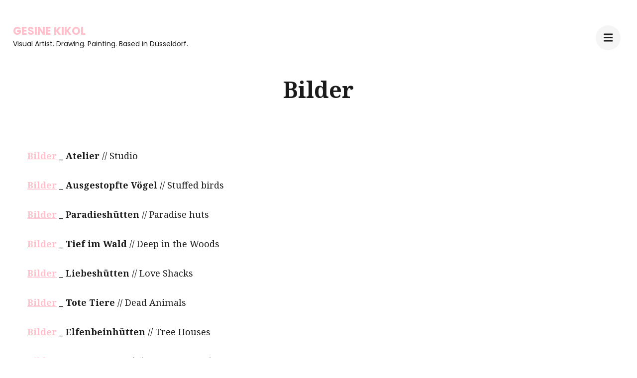

--- FILE ---
content_type: text/css
request_url: https://gesinekikol.de/wp-content/themes/perfect-portfolio/style.css?ver=6.9
body_size: 20652
content:
/*!
Theme Name: Perfect Portfolio
Theme URI: https://rarathemes.com/wordpress-themes/perfect-portfolio/
Author: Rara Theme
Author URI: https://rarathemes.com/
Description: Perfect Portfolio is a free portfolio WordPress theme that will help you stand out from the crowd. This premium looking free theme is ideal for freelancers, photographers, digital marketers, agencies, graphic designers, video producers, web designers, web developers, and professional bloggers that want to depict their work in a beautiful layout. If you want to create an easy to use website to showcase your work, case studies, and achievement without writing a single line of code, this theme is perfect for you. Create a perfect portfolio with Perfect Portfolio WordPress theme. The theme also has an eye-catching blog layout which will help you show your expertise on your field through informative content. Perfect Portfolio comes with Schema friendly, Speed Optimized code topped with fully mobile-friendly layout that makes the theme ultra SEO ready, which means Google will love your website. The advanced features like Call To Action, services section, social media integration, WooCommerce integration, and so on is backed with quick human support whenever you face any issues. You will also get free demo content that you can import with a click with this theme. Check the demo at https://rarathemes.com/previews/?theme=perfect-portfolio/, documentation at https://docs.rarathemes.com/docs/perfect-portfolio/ and get support at https://rarathemes.com/support-forum/.
Version: 1.1.3
Tested up to: 5.6
Requires PHP: 5.6
Requires at least: 4.7
License: GNU General Public License v3 or later
License URI: http://www.gnu.org/licenses/gpl-3.0.html
Text Domain: perfect-portfolio
Tags: blog, one-column, two-columns, right-sidebar, left-sidebar, footer-widgets, custom-background, custom-menu, custom-logo, featured-images, threaded-comments, full-width-template, rtl-language-support, translation-ready, theme-options, e-commerce, portfolio

This theme, like WordPress, is licensed under the GPL.
Use it to make something cool, have fun, and share what you've learned with others.

Perfect Portfolio is based on Underscores https://underscores.me/, (C) 2012-2017 Automattic, Inc.
Underscores is distributed under the terms of the GNU GPL v2 or later.

Normalizing styles have been helped along thanks to the fine work of
Nicolas Gallagher and Jonathan Neal https://necolas.github.io/normalize.css/
*/
/*--------------------------------------------------------------
>>> TABLE OF CONTENTS:
----------------------------------------------------------------
# Normalize
# Typography
# Elements
# Forms
# Navigation
	## Links
	## Menus
# Accessibility
# Alignments
# Clearings
# Widgets
# Content
	## Posts and pages
	## Comments
# Infinite scroll
# Media
	## Captions
	## Galleries
	--------------------------------------------------------------*/
/*--------------------------------------------------------------
# Normalize
--------------------------------------------------------------*/
html {
	font-family: sans-serif;
	-webkit-text-size-adjust: 100%;
	-ms-text-size-adjust: 100%;
}

body {
	margin: 0;
}

article,
aside,
details,
figcaption,
figure,
footer,
header,
main,
menu,
nav,
section,
summary {
	display: block;
}

audio,
canvas,
progress,
video {
	display: inline-block;
	vertical-align: baseline;
}

audio:not([controls]) {
	display: none;
	height: 0;
}

[hidden],
template {
	display: none;
}

a {
	text-decoration: none;
	color: inherit;
	background-color: transparent;
}

a:active,
a:hover {
	outline: 0;
}

abbr[title] {
	border-bottom: 1px dotted;
}

b,
strong {
	font-weight: bold;
}

dfn {
	font-style: italic;
}

mark {
	background: #ff0;
	color: #000;
}

small {
	font-size: 80%;
}

sub,
sup {
	font-size: 75%;
	line-height: 0;
	position: relative;
	vertical-align: baseline;
}

sup {
	top: -0.5em;
}

sub {
	bottom: -0.25em;
}

img {
	border: 0;
	vertical-align: top;
}

svg:not(:root) {
	overflow: hidden;
}

figure {
	margin: 1em 40px;
}

hr {
	box-sizing: content-box;
	height: 0;
}

pre {
	overflow: auto;
}

code,
kbd,
pre,
samp {
	font-family: monospace, monospace;
	font-size: 1em;
}

button,
input,
optgroup,
select,
textarea {
	color: inherit;
	font: inherit;
	margin: 0;
}

button {
	overflow: visible;
}

button,
select {
	text-transform: none;
}

button,
html input[type="button"],
input[type="reset"],
input[type="submit"] {
	-webkit-appearance: button;
	cursor: pointer;
}

button[disabled],
html input[disabled] {
	cursor: default;
}

button::-moz-focus-inner,
input::-moz-focus-inner {
	border: 0;
	padding: 0;
}

input {
	line-height: normal;
}

input[type="checkbox"],
input[type="radio"] {
	box-sizing: border-box;
	padding: 0;
}

input[type="number"]::-webkit-inner-spin-button,
input[type="number"]::-webkit-outer-spin-button {
	height: auto;
}

input[type="search"]::-webkit-search-cancel-button,
input[type="search"]::-webkit-search-decoration {
	-webkit-appearance: none;
}

fieldset {
	border: 1px solid #c0c0c0;
	margin: 0 2px;
	padding: 0.35em 0.625em 0.75em;
}

legend {
	border: 0;
	padding: 0;
}

textarea {
	overflow: auto;
}

optgroup {
	font-weight: bold;
}

table {
	border-collapse: collapse;
	border-spacing: 0;
}

td,
th {
	padding: 0;
}

/*--------------------------------------------------------------
# Typography
--------------------------------------------------------------*/
body,
button,
input,
select,
optgroup,
textarea {
	color: #1c1b1b;
	font-family: 'Poppins', sans-serif;
	font-size: 20px;
	font-weight: 300;
	line-height: 1.8;
}

h1, h2, h3, h4, h5, h6 {
	clear: both;
	font-weight: 700;
	color: #1c1b1b;
	margin: 0.67em 0;
	line-height: 1.5;
}

h1 {
	font-size: 2.777em;
}
h2 {
	font-size: 2.223em;
}
h3 {
	font-size: 1.667em;
}
h4 {
	font-size: 1.223em;
}
h5 {
	font-size: 1.112em;
}
h6 {
	font-size: 1em;
}

p {
	margin-bottom: 1.5em;
}

dfn, cite, em, i {
	font-style: italic;
}

.halfwidth {
	width: 50%;
}

address {
	margin: 0 0 1.5em;
}

pre {
	background: #eee;
	font-family: "Courier 10 Pitch", Courier, monospace;
	font-size: 15px;
	font-size: 0.9375rem;
	line-height: 1.6;
	margin-bottom: 1.6em;
	max-width: 100%;
	overflow: auto;
	padding: 1.6em;
}

code, kbd, tt, var {
	font-family: Monaco, Consolas, "Andale Mono", "DejaVu Sans Mono", monospace;
	font-size: 15px;
	font-size: 0.9375rem;
}

abbr, acronym {
	border-bottom: 1px dotted #666;
	cursor: help;
}

mark, ins {
	background: #fff9c0;
	text-decoration: none;
}

big {
	font-size: 125%;
}

/*--------------------------------------------------------------
# Elements
--------------------------------------------------------------*/
html {
	box-sizing: border-box;
}

*,
*:before,
*:after {
	/* Inherit box-sizing to make it easier to change the property for components that leverage other behavior; see https://css-tricks.com/inheriting-box-sizing-probably-slightly-better-best-practice/ */
	box-sizing: inherit;
}

body {
	background: #fff;
	/* Fallback for when there is no custom background color defined. */
}

hr {
	background-color: #e9e9e9;
	border: 0;
	height: 1px;
	margin-top: 2.5em;
	margin-bottom: 2.5em;
}

ul, ol {
	margin: 0;
}

ol {
	list-style: decimal;
	font-weight: 400;
}

li > ul,
li > ol {
	margin-bottom: 0;
	margin-left: 1.5em;
}

dt {
	font-weight: bold;
}

dd {
	margin: 0 1.5em 1.5em;
}

img {
	height: auto;
	/* Make sure images are scaled correctly. */
	max-width: 100%;
	/* Adhere to container width. */
	vertical-align: top;
}

figure {
	margin: 0;
	/* Extra wide images within figure tags don't overflow the content area. */
	line-height: 0;
}

table {
	margin: 0 0 1.5em;
	width: 100%;
	border-radius: 0;
	font-size: 18px;
	text-align: center;
	overflow: hidden;
	border-collapse: collapse;
}
table tr th {
	font-weight: 600;
	color: #fff;
	background: #05d584;
	text-transform: uppercase;
	padding: 10px;
	letter-spacing: 1px;
	border-right: 1px solid rgba(255,255,255,0.2);
}
table thead tr th:first-child {
	border-left: 1px solid rgba(255,255,255,0.2);
}
table tr td {
	color: #888686;
	font-weight: 300;
	padding: 10px;
	border-right: 1px solid #dde4e6;
	border-bottom: 1px solid #dde4e6;
} 
table tr td:first-child {
	border-left: 1px solid #dde4e6;
}

/*--------------------------------------------------------------
# Forms
--------------------------------------------------------------*/
button,
input[type="button"],
input[type="reset"],
input[type="submit"] {
	border: none;
	border-radius: 40px;
	background: #f8f8f8;
	color: #1c1b1b;
	font-size: 16px;
	text-transform: uppercase;
	font-weight: 600;
	padding: 18px 45px;
	line-height: 20px;
	letter-spacing: 5px;
	transition: all ease 0.3s;
	-webkit-transition: all ease 0.3s;
	-moz-transition: all ease 0.3s;
}

button:hover,
input[type="button"]:hover,
input[type="reset"]:hover,
input[type="submit"]:hover {
	background: #05d584;
	color: #fff;
}

button:active, button:focus,
input[type="button"]:active,
input[type="button"]:focus,
input[type="reset"]:active,
input[type="reset"]:focus,
input[type="submit"]:active,
input[type="submit"]:focus {
	border-color: none;
	outline: 1px dotted;
}

input[type="text"],
input[type="email"],
input[type="url"],
input[type="password"],
input[type="search"],
input[type="number"],
input[type="tel"],
input[type="range"],
input[type="date"],
input[type="month"],
input[type="week"],
input[type="time"],
input[type="datetime"],
input[type="datetime-local"],
input[type="color"],
textarea {
	color: #1c1b1b;
	border: 2px solid #f8f8f8;
	border-radius: 5px;
	padding: 10px 15px;
	width: 100%;
	height: 50px;
	font-size: 16px;
}

input[type="text"]:focus,
input[type="email"]:focus,
input[type="url"]:focus,
input[type="password"]:focus,
input[type="search"]:focus,
input[type="number"]:focus,
input[type="tel"]:focus,
input[type="range"]:focus,
input[type="date"]:focus,
input[type="month"]:focus,
input[type="week"]:focus,
input[type="time"]:focus,
input[type="datetime"]:focus,
input[type="datetime-local"]:focus,
input[type="color"]:focus,
textarea:focus {
	color: #222;
	outline: 1px dotted;
}

select {
	border: 1px solid #e5e5e5;
	width: 100%;
}

select:focus{
	outline: 1px dotted;
}

textarea {
	width: 100%;
}

/*--------------------------------------------------------------
# Navigation
--------------------------------------------------------------*/
/*--------------------------------------------------------------
## Links
--------------------------------------------------------------*/
a {
	color: #05d584;
	text-decoration: none;
	transition: all ease 0.3s;
	-webkit-transition: all ease 0.3s;
	-moz-transition: all ease 0.3s;
}

a:visited {
	color: inherit;
}

a:hover, a:focus, a:active {
	color: inherit;
}

a:focus {
	outline: 1px dotter;
}

a:hover, a:active {
	outline: 0;
}
a:hover {
	color: #05d584;
}

/*--------------------------------------------------------------
## Menus
--------------------------------------------------------------*/
.site-main .comment-navigation, .site-main
.posts-navigation, .site-main
.post-navigation {
	margin: 0 0 1.5em;
	overflow: hidden;
}

.comment-navigation .nav-previous,
.posts-navigation .nav-previous,
.post-navigation .nav-previous {
	float: left;
	width: 50%;
	text-align: left;
}

.comment-navigation .nav-next,
.posts-navigation .nav-next,
.post-navigation .nav-next {
	float: right;
	text-align: right;
	width: 50%;
}

/*--------------------------------------------------------------
# Accessibility
--------------------------------------------------------------*/
/* Text meant only for screen readers. */
.screen-reader-text {
	border: 0;
	clip: rect(1px, 1px, 1px, 1px);
	clip-path: inset(50%);
	height: 1px;
	margin: -1px;
	overflow: hidden;
	padding: 0;
	position: absolute !important;
	width: 1px;
	word-wrap: normal !important; /* Many screen reader and browser combinations announce broken words as they would appear visually. */
}

.screen-reader-text:focus {
	background-color: #f1f1f1;
	border-radius: 3px;
	box-shadow: 0 0 2px 2px rgba(0, 0, 0, 0.6);
	clip: auto !important;
	clip-path: none;
	color: #21759b;
	display: block;
	font-size: 14px;
	font-size: 0.875rem;
	font-weight: bold;
	height: auto;
	left: 5px;
	line-height: normal;
	padding: 15px 23px 14px;
	text-decoration: none;
	top: 5px;
	width: auto;
	z-index: 100000;
	/* Above WP toolbar. */
}

/* Do not show the outline on the skip link target. */
#content[tabindex="-1"]:focus {
	outline: 0;
}

/*--------------------------------------------------------------
# Alignments
--------------------------------------------------------------*/
.alignleft {
	display: inline;
	float: left;
	margin-right: 1.5em;
	margin-bottom: 1.5em;
}

.alignright {
	display: inline;
	float: right;
	margin-left: 1.5em;
	margin-bottom: 1.5em;
}

.aligncenter {
	clear: both;
	display: block;
	margin-left: auto;
	margin-right: auto;
}

/*--------------------------------------------------------------
# Clearings
--------------------------------------------------------------*/
.clearfix:before,
.clearfix:after,
.entry-content:before,
.entry-content:after,
.comment-content:before,
.comment-content:after,
.site-content:before,
.site-content:after, 
.tc-wrapper:before, 
.tc-wrapper:after {
	content: "";
	display: table;
	table-layout: fixed;
}

.clearfix:after,
.entry-content:after,
.comment-content:after,
.site-content:after, 
.tc-wrapper:after {
	clear: both;
}

/*--------------------------------------------------------------
# Widgets
--------------------------------------------------------------*/
.widget {
	margin: 0 0 60px 0;
	/* Make sure select elements fit in widgets. */
}
#secondary .widget:last-child {
	margin-bottom: 0;
}

.widget select {
	max-width: 100%;
}

/*--------------------------------------------------------------
# Content
--------------------------------------------------------------*/
/*--------------------------------------------------------------
## Posts and pages
--------------------------------------------------------------*/
.sticky {
	display: block;
}

.hentry {
	margin: 0 0 1.5em;
}

.updated:not(.published) {
	display: none;
}

.page-content,
.entry-content,
.entry-summary {
	margin: 1.5em 0 0;
}

.page-links {
	clear: both;
	margin: 0 0 1.5em;
}

/*--------------------------------------------------------------
## Comments
--------------------------------------------------------------*/
.comment-content a {
	word-wrap: break-word;
}

.bypostauthor {
	display: block;
}

/*--------------------------------------------------------------
# Infinite scroll
--------------------------------------------------------------*/
/* Globally hidden elements when Infinite Scroll is supported and in use. */
.infinite-scroll .posts-navigation,
.infinite-scroll.neverending .site-footer {
	/* Theme Footer (when set to scrolling) */
	display: none;
}

/* When Infinite Scroll has reached its end we need to re-display elements that were hidden (via .neverending) before. */
.infinity-end.neverending .site-footer {
	display: block;
}

/*--------------------------------------------------------------
# Media
--------------------------------------------------------------*/
.page-content .wp-smiley,
.entry-content .wp-smiley,
.comment-content .wp-smiley {
	border: none;
	margin-bottom: 0;
	margin-top: 0;
	padding: 0;
}

/* Make sure embeds and iframes fit their containers. */
embed,
iframe,
object {
	max-width: 100%;
	vertical-align: top;
	width: 100%;
}

/* Make sure logo link wraps around logo image. */
.custom-logo-link {
	display: inline-block;
}

/*--------------------------------------------------------------
## Captions
--------------------------------------------------------------*/
.wp-caption {
	margin-bottom: 1.5em;
	max-width: 100%;
}

.wp-caption img[class*="wp-image-"] {
	display: block;
	margin-left: auto;
	margin-right: auto;
}

.wp-caption .wp-caption-text {
	margin: 0.8075em 0;
	line-height: initial;
}

.wp-caption-text {
	text-align: center;
}

/*--------------------------------------------------------------
## Galleries
--------------------------------------------------------------*/
.gallery:before, 
.gallery:after {
	content: "";
	display: table;
}
.gallery:after {
	clear: both;
}
.gallery {
	margin: 60px 0;
}
.gallery-item {
	float: left;
	display: inline-block;
	text-align: center;
	vertical-align: top;
	width: 100%;
	position: relative;
}
.gallery:not(gallery-columns-1) .gallery-item {
	margin-right: 2%;
	margin-bottom: 2%;
}
.gallery-columns-2 .gallery-item {
	max-width: 49%;
}
.gallery-columns-3 .gallery-item {
	max-width: 32%;
}
.gallery-columns-4 .gallery-item {
	max-width: 23.4%;
}
.gallery-columns-5 .gallery-item {
	max-width: 18.33%;
}
.gallery-columns-6 .gallery-item {
	max-width: 15%;
}
.gallery-columns-7 .gallery-item {
	max-width: 12.5%;
}
.gallery-columns-8 .gallery-item {
	max-width: 10.7%;
}
.gallery-columns-9 .gallery-item {
	max-width: 9.33%;
}
.gallery-columns-2 .gallery-item:nth-child(2n), 
.gallery-columns-3 .gallery-item:nth-child(3n), 
.gallery-columns-4 .gallery-item:nth-child(4n), 
.gallery-columns-5 .gallery-item:nth-child(5n), 
.gallery-columns-6 .gallery-item:nth-child(6n), 
.gallery-columns-7 .gallery-item:nth-child(7n), 
.gallery-columns-8 .gallery-item:nth-child(8n), 
.gallery-columns-9 .gallery-item:nth-child(9n) {
	margin-right: 0;
}
.gallery-item figcaption {
	line-height: initial;
	font-size: 16px;
}
#primary .gallery-item figcaption {
	display: inline-block;
	position: absolute;
	bottom: 20px;
	right: 20px;
	font-weight: 400;
	color: #676767;
	background: #fff;
	padding: 10px 20px;
	border-radius: 40px;
}
.gallery-caption {
	display: block;
}

.woocommerce-page .site-main article, 
#add_payment_method .wc-proceed-to-checkout a.checkout-button, 
.woocommerce-cart .wc-proceed-to-checkout a.checkout-button, 
.woocommerce-checkout .wc-proceed-to-checkout a.checkout-button {
    margin-bottom: 0;
}

#add_payment_method .wc-proceed-to-checkout, 
.woocommerce-cart .wc-proceed-to-checkout, 
.woocommerce-checkout .wc-proceed-to-checkout {
    padding-bottom: 0;
}

.woocommerce ul.products li.product .star-rating {
    margin-left: auto;
    margin-right: auto;
}

/*=============================
COMMON CSS
=============================*/
.site-content {
	margin-bottom: 80px;
}
body.custom-background #page {
	background: #fff;
	max-width: 1500px;
	margin: 0 auto;
	box-shadow: 0 0 20px rgba(0,0,0,0.15);
}
.custom-background .woocommerce-store-notice, 
.custom-background p.demo_store {
	max-width: 1500px;
	margin: 0 auto;
}
.tc-wrapper {
	width: 1170px;
	margin: 0 auto;
}
.widget-title {
	font-size: 25px;
	font-weight: 500;
	margin-top: 0;
	margin-bottom: 20px;
}
.widget a {
	color: #1c1b1b;
}
.widget a:hover {
	color: #05d584;
}
blockquote {
	margin: 60px 0;
	border-left: 3px solid #f0f0f0;
	padding: 0 50px;
	font-style: italic;
	font-weight: 500;
	text-align: left;
}
.single-post:not(.single-centered) blockquote {
	margin-left: 5%;
	margin-right: 5%;
}
blockquote p:last-child {
	margin-bottom: 0 !important;
}
q {
	border-left: 1px solid #e9e9e9;
	display: inline-block;
	padding-left: 40px;
	font-style: italic;
	letter-spacing: 0.8px;
	margin-bottom: 30px;
}
q:before, 
q:after {
	display: none;
}
q p:last-child {
	margin-bottom: 0;
}
span.highlight {
	display: inline-block;
	background: #e9e9e9;
	padding: 0 5px;
	border-radius: 5px;
}
.left, 
.left-content {
	text-align: left;
}
.center, 
.centered-content, 
.centered {
	text-align: center;
}
.right {
	text-align: right;
}
.btn-readmore {
	font-size: 16px;
	font-weight: 600;
	text-transform: uppercase;
	letter-spacing: 3px;
	color: #676767;
	display: inline-block;
	padding: 18px 40px;
	background: rgba(0,0,0,0.03);
	border-radius: 40px;
	margin-top: 40px;
}
.btn-readmore:hover {
	background: #05d584;
	color: #fff !important;
}

.btn-readmore svg {
	margin-right: 10px;
}

section[class*="-section"] .widget-title, 
.section-title {
	font-size: 2.5em;
	margin-top: 0;
	line-height: 1.3;
	font-weight: 700;
	margin-bottom: 20px;
}
section[class*="-section"] .widget-title {
	display: inline-block;
	clear: both;
	position: relative;
	z-index: 1;
}
.section-title {
	margin-bottom: 50px;
}
section[class*="-section"] .widget-title span, 
.section-title span {
	position: relative;
	display: inline-block;
	z-index: 1;
}
section[class*="-section"] .widget-title:after, 
.section-title span:after {
	content: "";
	background: #d2fcec;
	width: 100%;
	height: 40%;
	position: absolute;
	top: 5px;
	left: 0;
	z-index: -1;
}
.page-header {
	text-align: center;
	margin-top: 30px;
}
.page-header .page-title {
	font-size: 2.5em;
	line-height: 1.2;
	margin-top: 0;
	margin-bottom: 50px;
}
.page-header .page-title span {
	display: inline-block;
	position: relative;
	z-index: 1;
}
.page-header .page-title span:before {
	content: "";
	background: #d2fcec;
	width: 100%;
	height: 40%;
	position: absolute;
	top: 5px;
	left: 0;
	right: 0;
	margin: 0 auto;
	z-index: -1;
}
.widget .post-date {
	font-size: 14px;
	display: block;
	color: #676767;
	font-weight: 400;
}

.site-footer .widget ul, 
.widget-area .widget ul {
	margin: 0;
	padding: 0;
	list-style: none;
}

/*========================
BREADCRUMB
========================*/
.breadcrumb {
	font-weight: 400;
	letter-spacing: 0.8px;
}
.breadcrumb a:hover {
	text-decoration: underline;
}
span.separator {
	display: inline-block;
	vertical-align: middle;
	font-size: 14px;
	margin: 0 3px;
	color: #707171;
}

/*========================
COMMENTS AREA
========================*/
.comments-area {
	text-align: left;
}
.single-post.full-width:not(.single-centered) .comments-area {
	width: 65%;
	margin: 0 auto;
}
.comments-area .comments-title, 
.comment-respond .comment-reply-title {
	margin-top: 0;
	margin-bottom: 40px;
	font-size: 1.5em;
	font-weight: 500;
}
.comments-area.full-width .comments-title {
	text-align: center;
}
.comments-area ol {
	margin: 0;
	padding: 0;
	list-style: none;
}
.comments-area ol.comment-list {
	padding-bottom: 60px;
	border-bottom: 1px solid #e5e5e5;
}
.comments-area ol li ol {
	margin-left: 100px;
}
.comments-area .comment-body {
	position: relative;
	padding-left: 90px;
	border-top: 1px solid #e5e5e5;
	padding-top: 30px;
	margin-top: 30px;
}
.comments-area ol.comment-list > li:first-child > .comment-body {
	margin-top: 0;
	padding-top: 0;
	border-top: none;
}
.comment-body img.avatar {
	position: absolute;
	top: 30px;
	left: 0;
	width: 60px;
	height: 60px;
	border-radius: 100%;
}
.comments-area ol.comment-list > li:first-child > .comment-body img.avatar {
	top: 0;
}
.comment-body b.fn {
	font-weight: 600;
	font-size: 18px;
	margin-bottom: 0;
	display: block;
	text-transform: capitalize;
}
.comment-body span.says {
	display: none;
}
.comment-body .comment-metadata {
	font-size: 14px;
	color: #676767;
	font-weight: 300;
}
.comment-body .comment-awaiting-moderation {
	font-size: 14px;
	margin-top: 10px;
	margin-bottom: 0;
	color: #05d584;
}
.comment-body .reply {
	position: absolute;
	top: 30px;
	right: 0;
}
.comment-body .reply .comment-reply-link {
	display: inline-block;
	text-align: center;
	position: relative;
	vertical-align: top;
	font-size: 16px;
	padding-left: 25px;
}
.comment-body .reply .comment-reply-link:hover {
	color: #05d584;
}
.comment-body .reply .comment-reply-link:before {
	content: "";
	background-image: url('data:image/svg+xml; utf-8, <svg xmlns="http://www.w3.org/2000/svg" viewBox="0 0 512 512"><path fill="%2305d584" d="M8.309 189.836L184.313 37.851C199.719 24.546 224 35.347 224 56.015v80.053c160.629 1.839 288 34.032 288 186.258 0 61.441-39.581 122.309-83.333 154.132-13.653 9.931-33.111-2.533-28.077-18.631 45.344-145.012-21.507-183.51-176.59-185.742V360c0 20.7-24.3 31.453-39.687 18.164l-176.004-152c-11.071-9.562-11.086-26.753 0-36.328z"></path></svg>');
	background-repeat: no-repeat;
	width: 15px;
	height: 15px;
	position: absolute;
	top: 7px;
	left: 0;
}
.comment-body .comment-content {
	font-size: 16px;
	font-weight: 300;
	line-height: 1.7;
	margin-bottom: 0;
	padding-bottom: 0;
}
.comments-area ol li:last-child .comment-content p:last-child {
	margin-bottom: 0;
}
.comment-respond {
	margin-top: 40px;
	text-align: center;
}
.leftsidebar .comment-respond, 
.rightsidebar .comment-respond {
	text-align: left;
}
.comment-respond .comment-reply-title {
	margin-bottom: 0;
	vertical-align: middle;
}
.comment-respond .comment-reply-title a {
	display: inline-block;
	font-size: 14px;
	margin-left: 10px;
	margin-bottom: 10px;
	background: #1c1b1b;
	color: #fff;
	padding: 8px 25px;
	line-height: 25px;
	border-radius: 40px;
	vertical-align: middle;
	text-transform: capitalize;
	font-weight: 500;
}
.comment-respond .comment-reply-title a:hover {
	background: #05d584;
}
.comment-form p.comment-notes {
	font-weight: 400;
	color: #676767;
	margin: 10px 0 15px 0;
	font-size: 16px;
}
.comment-respond p.comment-form-author, 
.comment-respond p.comment-form-email {
	display: inline-block;
	vertical-align: top;
	margin-right: 3%;
	width: 48%;
	margin-bottom: 10px;
}
.comment-respond p.comment-form-email {
	margin-right: 0;
}
p.comment-form-comment {
	margin-bottom: 10px;
}
.comment-respond .comment-form label {
	display: none;
}
.comment-respond .comment-form label[for="wp-comment-cookies-consent"] {
	display: inline-block;
	padding-left: 10px;
	font-size: 16px;
	color: #676767;
	vertical-align: text-top;
}
.comment-respond .comment-form label[for="wp-comment-cookies-consent"]:hover {
	text-decoration: underline;
	color: #1c1b1b;
}
.comment-respond .comment-form input[type="text"], 
.comment-respond .comment-form input[type="email"], 
.comment-respond .comment-form input[type="url"], 
.comment-respond .comment-form textarea {
	border-radius: 0;
	height: 60px;
	padding-left: 20px;
	padding-right: 20px;
	border-color: #e5e5e5;
}
.comment-respond .comment-form textarea {
	height: 110px;
}
.comment-form p.form-submit {
	margin-bottom: 0;
	margin-top: 30px;
}

/*========================
BREADCRUMB
========================*/
.breadcrumb {
	font-weight: 400;
	letter-spacing: 0.8px;
}
.has-pageHeader-bg .page-header .breadcrumb, 
.has-pageHeader-bg .page-header span.separator {
	color: #fff;
}
.breadcrumb a:hover {
	text-decoration: underline;
}
span.separator {
	display: inline-block;
	vertical-align: middle;
	font-size: 14px;
	margin: 0 3px;
	color: #707171;
}

/*========================
PAGINATION
========================*/
nav.pagination {
	position: relative;
	z-index: 1;
	text-align: center;
}
nav.pagination:after {
	content: "";
	background: #e9e9e9;
	width: 100%;
	height: 1px;
	position: absolute;
	top: 50%;
	left: 0;
	z-index: -1;
}
.pagination .nav-links {
	background: #fff;
	display: inline-block;
	padding: 0 10px 0 25px;
	border-top: none;
	border-bottom: none;
}
.page-numbers {
	display: inline-block;
	vertical-align: middle;
	width: 40px;
	height: 40px;
	line-height: 40px;
	border: 1px solid #e9e9e9;
	border-radius: 100%;
	text-align: center;
	font-size: 16px;
	font-weight: 500;
	margin-right: 15px;
	color: #1c1d1d;
}
.prev.page-numbers, 
.next.page-numbers {
	width: auto;
	border-radius: 50px;
	padding-left: 30px;
	padding-right: 30px;
	line-height: 37px;
}
a.page-numbers:hover, 
span.page-numbers.current {
	border-color: #05d584;
	color: #fff;
	background: #05d584;
}
.nav-links::before, 
.nav-links::after {
	content: "";
	display: table;
}
.nav-links::after {
	clear: both;
}
.nav-links {
	border-top: 1px solid #e5e5e5;
	border-bottom: 1px solid #e5e5e5;
	padding: 30px 0;
}
.nav-links div[class*="nav-"] a {
	font-size: 14px;
	font-weight: 500;
	letter-spacing: 0.8px;
	color: #1c1b1b;
	position: relative;
	padding-left: 20px;
	display: inline-block;
}
.nav-links div.nav-next a {
	padding-right: 20px;
	padding-left: 0;
}
.nav-links div[class*="nav-"] a::before {
	content: "";
	background-image: url('data:image/svg+xml; utf-8, <svg xmlns="http://www.w3.org/2000/svg" viewBox="0 0 192 512"><path fill="currentColor" d="M4.2 247.5L151 99.5c4.7-4.7 12.3-4.7 17 0l19.8 19.8c4.7 4.7 4.7 12.3 0 17L69.3 256l118.5 119.7c4.7 4.7 4.7 12.3 0 17L168 412.5c-4.7 4.7-12.3 4.7-17 0L4.2 264.5c-4.7-4.7-4.7-12.3 0-17z"></path></svg>');
	background-repeat: no-repeat;
	width: 10px;
	height: 20px;
	position: absolute;
	top: 2px;
	left: 0;
	line-height: 1;
}
.nav-links div.nav-next a::before {
	background-image: url('data:image/svg+xml; utf-8, <svg xmlns="http://www.w3.org/2000/svg" viewBox="0 0 192 512"><path fill="currentColor" d="M187.8 264.5L41 412.5c-4.7 4.7-12.3 4.7-17 0L4.2 392.7c-4.7-4.7-4.7-12.3 0-17L122.7 256 4.2 136.3c-4.7-4.7-4.7-12.3 0-17L24 99.5c4.7-4.7 12.3-4.7 17 0l146.8 148c4.7 4.7 4.7 12.3 0 17z"></path></svg>');
	left: auto;
	right: 0;
}
.nav-links div[class*="nav-"] a span {
	display: block;
}
.nav-links div[class*="nav-"] a span.post-title {
	color: #676767;
}

/*=======================
BACK TO TOP
=======================*/
.back-to-top {
	padding: 0;
	position: fixed;
	right: 20px;
	bottom: 10px;
	width: 50px;
	height: 50px;
	text-align: center;
	background: #eee;
	line-height: 50px;
	border: 2px solid #fff;
	border-radius: 100%;
	cursor: pointer;
	opacity: 0;
	visibility: hidden;
	z-index: 9999;
	-webkit-transition: all ease 0.3s;
	-moz-transition: all ease 0.3s;
	transition: all ease 0.3s;
}
.back-to-top.show {
	bottom: 20px;
	opacity: 1;
	filter: alpha(opacity=100);
	visibility: visible;
}
.back-to-top:hover {
	background: #05d584;
	color: #fff;
}

/*========================
SIDEBARS
========================*/
.rightsidebar #primary {
	float: left;
	width: 70%;
	padding-right: 70px;
}
.leftsidebar #primary {
	float: right;
	width: 70%;
	padding-left: 70px;
}
.rightsidebar #secondary, 
.leftsidebar #secondary {
	float: left;
	width: 30%;
}

/*==========================
SITE HEADER
==========================*/
header.site-header {
	padding-top: 50px;
	margin-bottom: 50px;
}
.site-header .tc-wrapper, 
section.gallery-section.style1 .tc-wrapper, 
.site-footer .tc-wrapper {
	width: 1400px;
}
.site-header .site-branding {
	display: inline-block;
	vertical-align: middle;
	width: 50%;
	text-align: left;
}
.logo-text.site-branding .site-logo {
	display: inline-block;
	vertical-align: middle;
}
.site-branding .site-logo + .site-title-wrap {
	display: inline-block;
	vertical-align: middle;
	padding-left: 20px;
	line-height: 1.2;
}
.site-branding .site-title {
	font-size: 22px;
	font-weight: 700;
	line-height: 1.2;
	text-transform: uppercase;
	margin-top: 0;
	margin-bottom: 0;
}
.site-branding .site-title a {
	color: #1c1b1b;
}
.site-branding .site-description {
	margin: 0;
	font-size: 14px;
	font-weight: 400;
}
.site-header .header-r {
	display: inline-block;
	vertical-align: middle;
	width: 49%;
	text-align: right;
}
.header-r .cart {
	display: inline-block;
	width: 50px;
	height: 50px;
	line-height: 50px;
	text-align: center;
	background: #f5f5f5;
	border-radius: 100%;
	position: relative;
	color: #1c1b1b;
}
.header-r .cart:hover {
	background: #1c1b1b;
	color: #fff;
}
.header-r .cart .number {
	position: absolute;
	top: 0;
	width: 20px;
	height: 20px;
	line-height: 20px;
	font-size: 13px;
	background: #000;
	color: #fff;
	border-radius: 100%;
	transition: all ease 0.3s;
	-webkit-transition: all ease 0.3s;
	-moz-transition: all ease 0.3s;
}
.header-r .cart:hover .number {
	background: #f5f5f5;
	color: #000;
}
.header-r .header-search {
	display: inline-block;
	vertical-align: middle;
	width: 50px;
	height: 50px;
	line-height: 50px;
	text-align: center;
	border-radius: 100%;
	position: relative;
	background: #f5f5f5;
	margin-left: 10px;
}
.header-r .header-search > button.search-toggle-btn {
	display: block;
	height: 100%;
	width: 100%;
	line-height: 50px;
	cursor: pointer;
	border-radius: 100%;
	padding: 0;
	background: none;
}
.header-r .header-search > button.search-toggle-btn:hover {
	background: #1c1b1b;
	color: #fff;
}
.header-r .head-search-form {
	position: absolute;
	top: 100%;
	background: #f5f5f5;
	width: 320px;
	right: -20px;
	padding: 10px;
	border: 1px solid #e5e5e5;
	margin-top: 10px;
	z-index: 999;
	display: none;
}
.header-r .head-search-form:before, 
.header-r .head-search-form:after {
	content: "";
	border-bottom: 10px solid #f5f5f5;
	border-left: 10px solid transparent;
	border-right: 10px solid transparent;
	position: absolute;
	top: -10px;
	right: 35px;
}
.header-r .head-search-form:before {
	border-bottom-color: #e5e5e5;
	top: -11px;
}
form.searchform {
	border: 1px solid #ececec;
	background: #fff;
}
form.searchform:before, 
form.searchform:after {
	content: "";
	display: table;
}
form.searchform:after {
	clear: both;
}
.searchform input[type="text"] {
	float: left;
	width: calc(100% - 40px);
	border: none;
	border-radius: 0;
	background: none;
	font-size: 16px;
	font-weight: 400;
	letter-spacing: 0.6px;
}
.searchform input[type="submit"] {
	position: relative;
	float: left;
	width: 40px;
	height: 50px;
	line-height: 50px;
	text-align: center;
	font-size: 16px;
	cursor: pointer;
	overflow: hidden;
	padding: 0;
	border-radius: 0;
	background: url(images/search-icon.svg) no-repeat;
	background-size: 20px;
	text-indent: 50px;
	background-position: center;
	opacity: 0.5;
	filter: alpha(opacity=50);
}

.searchform input[type="submit"]:hover {
	opacity: 1;
	filter: alpha(opacity=100);
}

.header-r button.toggle-btn {
	display: inline-block;
	vertical-align: middle;
	width: 50px;
	text-align: center;
	height: 50px;
	line-height: 50px;
	background: #f5f5f5;
	border-radius: 100%;
	font-size: 21px;
	cursor: pointer;
	margin-left: 10px;
	padding: 0;
}
.header-r button.toggle-btn:hover {
	background: #1c1b1b;
	color: #fff;
}
.site:after {
	content: "";
	position: absolute;
	top: 0;
	left: 0;
	width: 100%;
	height: 100%;
	z-index: 999;
	opacity: 0;
	visibility: hidden;
	background: rgba(187,187,187,0.5);
	-webkit-transition: all ease 0.3s;
	-moz-transition: all ease 0.3s;
	transition: all ease 0.3s;
}
body.menu-toggleed {
  overflow: hidden;
}
.menu-toggleed .site:after {
	opacity: 1;
	filter: alpha(opacity=100);
	visibility: visible;
}
.site-header .menu-wrap {
	position: fixed;
	background: #f8f8f8;
	top: 0;
	right: 0;
	width: 100%;
	max-width: 500px;
	padding: 50px;
	text-align: left;
	height: 100%;
    overflow-y: auto;
    overflow-x: hidden;
	z-index: 99999;
	overflow-y: auto;
    display: none;
}
 /* .site-header .menu-wrap.menu-toggleed {
	visibility: visible;
	-webkit-transform: translateX(0);
	-moz-transform: translateX(0);
	transform: translateX(0);
} */
.menu-wrap nav.main-navigation {
	margin-bottom: 40px;
}
body:not(.admin-bar) .menu-wrap nav.main-navigation {
	display: table;
	clear: both;
	width: 100%;
}
.menu-wrap button.toggle-button {
	width: 60px;
	height: 60px;
	border-radius: 100%;
	padding: 0;
	/*position: relative;*/
	position: absolute;
	top: 5px;
	right: 20px;
	border: none;
	float: right;
}
.menu-wrap button.toggle-button:hover {
	background: none;
}
.menu-wrap button.toggle-button .toggle-bar {
	position: absolute;
	top: 0;
	left: 0;
	right: 0;
	bottom: 0;
	margin: auto;
	width: 40px;
	height: 2px;
	background: #999;
	-webkit-transform: rotate(45deg);
	-moz-transform: rotate(45deg);
	transform: rotate(45deg);
}
.menu-wrap button.toggle-button .toggle-bar:nth-child(2) {
	display: none;
}
.menu-wrap button.toggle-button .toggle-bar:nth-child(3) {
	-webkit-transform: rotate(-45deg);
	-moz-transform: rotate(-45deg);
	transform: rotate(-45deg);
}
.menu-wrap button.toggle-button:hover .toggle-bar {
	background: #f0474a;
}
ul.menu {
	margin: 0;
	padding: 0;
	list-style: none;
}
ul.menu:not(.nav-menu) {
	display: table;
	clear: both;
	padding-top: 20px;
}
.main-navigation ul.nav-menu {
	display: table;
	clear: both;
	padding-top: 20px;
	width: 100%;
}
.main-navigation .nav-menu li {
	display: block;
	font-weight: 500;
	text-transform: capitalize;
	font-size: 24px;
	position: relative;
}
.main-navigation .nav-menu li a {
	display: block;
	padding-top: 10px;
	padding-bottom: 10px;
	color: #1c1b1b;
}
.main-navigation .nav-menu li:hover > a, 
.main-navigation .nav-menu li.current-menu-item > a, 
.main-navigation .nav-menu li.current_page_item > a {
	color: #05d584;
} 
.main-navigation .nav-menu li ul {
	margin-left: 15px;
	padding-left: 0;
}
.main-navigation .nav-menu li ul li {
	font-size: 20px;
}
.main-navigation ul li button {
	position: absolute;
	top: 15px;
	right: 0;
	display: inline-block;
	width: 35px;
	text-align: center;
	height: 35px;
	line-height: 35px;
	font-size: 20px;
	font-weight: 700;
	cursor: pointer;
	z-index: 1;
	padding: 0;
	border-radius: 0;
}
.main-navigation ul li button:hover {
	background: #eee;
	color: #1c1b1b;
}
.menu-wrap .menu-search {
	margin-bottom: 50px;
}
.menu-wrap .menu-text {
	font-weight: 400;
	font-size: 16px;
	color: #676767;
	margin-bottom: 50px;
}
.menu-wrap .menu-social {
	margin-bottom: 40px;
}
ul.social-icons {
	margin: 0;
	padding: 0;
	list-style: none;
}
.social-icons li {
	display: inline-block;
	vertical-align: middle;
	padding: 0 5px;
}
.social-icons li a {
	display: inline-block;
	vertical-align: middle;
	width: 35px;
	height: 35px;
	text-align: center;
	line-height: 35px;
	background: #1c1b1b;
	color: #fff;
	border-radius: 100%;
	font-size: 16px;
	font-weight: 400;
}
.social-icons li a:hover {
	background: #5a5959;
}

.social-icons li a:focus{
	outline: 1px dotted #000;
}

.mCustomScrollBox {
	position: relative;
	overflow: hidden;
	height: 100%;
	max-width: 100%;
	outline: none;
	direction: ltr;
}
.mCSB_container {
	margin-right: 25px;
}
.mCSB_scrollTools {
	position: absolute;
	width: 0;
	height: auto;
	left: auto;
	top: 0;
	right: 0;
	bottom: 0;
	visibility: hidden;
	-webkit-transition: all ease 0.3s;
	-moz-transition: all ease 0.3s;
	transition: all ease 0.3s;
}
.mCustomScrollbar:hover .mCSB_scrollTools {
	width: 16px;
	visibility: visible;
}
.mCSB_scrollTools .mCSB_draggerContainer {
	position: absolute;
	top: 0;
	left: 0;
	bottom: 0;
	right: 0;
	height: auto;
}
.mCSB_scrollTools .mCSB_dragger {
	cursor: ns-resize;
	width: 100%;
	height: 30px;
	z-index: 1;
}
.mCSB_scrollTools .mCSB_dragger .mCSB_dragger_bar {
	position: relative;
	width: 5px;
	height: 100%;
	margin: 0 auto;
	border-radius: 40px;
	cursor: ns-resize;
	background: rgba(0,0,0,0.3);
	-webkit-transition: all ease 0.3s;
	-moz-transition: all ease 0.3s;
	transition: all ease 0.3s;
}
.mCSB_scrollTools .mCSB_dragger .mCSB_dragger_bar:hover, 
.mCSB_scrollTools .mCSB_dragger.mCSB_dragger_onDrag .mCSB_dragger_bar {
	cursor: ns-resize;
	background: rgba(0,0,0,0.5);
}
.mCSB_scrollTools .mCSB_draggerRail {
	background: rgba(0,0,0,0.2);
	width: 5px;
	height: 100%;
	margin: 0 auto;
	border-radius: 40px;
}

/*===========================
ABOUT SECTION
===========================*/
section.about-section {
	margin-bottom: 60px;
}
.left-content .about-section .widget {
	margin-top: 60px;
}
.left-content .about-section .widget_rrtc_icon_text_widget .rtc-itw-holder {
	padding-left: 0;
}
.left-content .about-section .widget_rrtc_icon_text_widget .icon-holder {
	width: 170px;
	height: 170px;
	position: static;
	margin-bottom: 30px;
}
.left-content section[class*="-section"] .widget_rrtc_icon_text_widget .icon-holder img {
	width: auto;
	height: auto;
}
.widget_rrtc_icon_text_widget .rtc-itw-inner-holder {
	display: flex;
	flex: 1;
	flex-direction: column;
}
#secondary .widget_rrtc_icon_text_widget .rtc-itw-inner-holder, 
.top-footer .widget_rrtc_icon_text_widget .rtc-itw-inner-holder {
	text-align: center;
}
.widget_rrtc_icon_text_widget .text-holder {
	order: 2;
}
.widget_rrtc_icon_text_widget .icon-holder img {
	width: 50px;
	height: 50px;
	object-fit: cover;
}
.about-section .widget_rrtc_icon_text_widget .icon-holder img {
	width: 170px;
	height: 170px;
}
.about-section .widget_rrtc_icon_text_widget .icon-holder {
	width: 170px;
	height: 170px;
	border-radius: 100%;
	overflow: hidden;
	display: flex;
	flex: auto;
	flex-direction: column;
	align-items: center;
	justify-content: center;
}
.centered-content .widget_rrtc_icon_text_widget .icon-holder {
	margin: 0 auto 30px auto;
}
.top-footer .widget.widget_rrtc_icon_text_widget .widget-title, 
#secondary .widget.widget_rrtc_icon_text_widget .widget-title {
	font-size: 1.3em;
	font-weight: 500;
	margin-bottom: 10px;
}
.widget_rrtc_icon_text_widget .text-holder .content {
	font-size: 1.2em;
	color: #676767;
}
.top-footer .widget_rrtc_icon_text_widget .text-holder .content, 
#secondary .widget_rrtc_icon_text_widget .text-holder .content {
	font-size: 1em;
}
.widget_rrtc_icon_text_widget .text-holder .content p {
	margin-top: 0;
	margin-bottom: 25px;
}
.widget_rrtc_icon_text_widget .text-holder .content p:last-child {
	margin-bottom: 0;
}
.widget_rrtc_icon_text_widget .text-holder .content span {
	color: #1c1b1b;
	display: block;
}

.about-section .widget_raratheme_featured_page_widget .widget-featured-holder {
	text-align: center;
}
.about-section .widget_raratheme_featured_page_widget .widget-featured-holder .section-subtitle {
	order: 2;
	margin-bottom: 0;
	margin-top: 40px;
}
.about-section .widget_raratheme_featured_page_widget .section-subtitle + .text-holder {
	margin-top: 10px;
}
.about-section .widget_raratheme_featured_page_widget .img-holder {
	width: 170px;
	height: 170px;
	margin-left: auto;
	margin-right: auto;
	border-radius: 100%;
	overflow: hidden;
}
.about-section .widget_raratheme_featured_page_widget .img-holder img {
	width: 100%;
	height: 100%;
	object-fit: cover;
}

/*========================
GALLERY SECTION
========================*/
section.gallery-section {
	margin-bottom: 120px;
	text-align: center;
}
.portfolio .page-header .page-title {
	margin-bottom: 0;
}
.page-header + .page-description {
	font-size: 20px;
	font-weight: 300;
}
.page-header + .page-description .tc-wrapper {
	width: 40%;
}
.portfolio .content-area {
	text-align: center;
	margin-bottom: 120px;
}
.filter-button-group {
	margin-bottom: 80px;
}
.content-area .filter-button-group {
	text-align: center;
}
.left-content .gallery-section .filter-button-group {
	width: 1170px;
	margin-left: auto;
	margin-right: auto;
	text-align: left;
}
.filter-button-group button {
	text-transform: capitalize;
	font-weight: 400;
	letter-spacing: 0;
	font-size: 16px;
	margin-right: 15px;
	margin-bottom: 15px;
	background: #f8f8f8;
	border: none;
	position: relative;
	z-index: 1;
	overflow: hidden;
	border-radius: 40px;
}
.filter-button-group button:last-child {
	margin-right: 0;
}
.filter-button-group button:hover, 
.filter-button-group button.is-checked {
	color: #fff;
	background: #000;
}

.filter-button-group button.is-checked:focus{
	outline: 1px dotted #000;
}

.gallery-wrap:before, 
.gallery-wrap:after {
	content: "";
	display: table;
}
.gallery-wrap:after {
	clear: both;
}
.gallery-wrap .gallery-img {
	float: left;
	width: 33.33%;
	padding: 2px;
	position: relative;
	overflow: hidden;
}
.gallery-section.style1 .text-holder, 
.gallery-section.style5 .text-holder, 
.gal-masonry .gallery-wrap .text-holder, 
.page-template-portfolio .gallery-wrap .text-holder {
	position: absolute;
	top: 32px;
	left: 30px;
	background: rgba(255,255,255,0.9);
	right: 30px;
	bottom: 30px;
	text-align: center;
	opacity: 0;
	visibility: hidden;
	-webkit-transition: all ease 0.3s;
	-moz-transition: all ease 0.3s;
	transition: all ease 0.3s;
}
.gallery-section.style1 .gallery-img:hover .text-holder, 
.gallery-section.style5 .gallery-img:hover .text-holder, 
.gal-masonry .gallery-img:hover .text-holder, 
.page-template-portfolio .gallery-img:hover .text-holder,
.gallery-section.style1 .gallery-img:focus-within .text-holder, 
.gallery-section.style5 .gallery-img:focus-within .text-holder, 
.gal-masonry .gallery-img:focus-within .text-holder, 
.page-template-portfolio .gallery-img:focus-within .text-holder {
	opacity: 1;
	filter: alpha(opacity=100);
	visibility: visible;
}
.gallery-section.style1 .text-holder-inner, 
.gallery-section.style5 .text-holder-inner, 
.gal-masonry .gallery-wrap .text-holder-inner, 
.page-template-portfolio .gallery-wrap .text-holder-inner {
	position: absolute;
	top: 50%;
	left: 0;
	right: 0;
	padding: 40px;
	opacity: 0;
	visibility: hidden;
	-webkit-transform: translateY(-50%) scale(0.9);
	-moz-transform: translateY(-50%) scale(0.9);
	transform: translateY(-50%) scale(0.9);
	-webkit-transition: all ease 0.3s;
	-moz-transition: all ease 0.3s;
	transition: all ease 0.3s;
}
.gallery-section.style1 .gallery-img:hover .text-holder-inner, 
.gallery-section.style5 .gallery-img:hover .text-holder-inner, 
.gal-masonry .gallery-img:hover .text-holder-inner, 
.page-template-portfolio .gallery-img:hover .text-holder-inner,

.gallery-section.style1 .gallery-img:focus-within .text-holder-inner, 
.gallery-section.style5 .gallery-img:focus-within .text-holder-inner, 
.gal-masonry .gallery-img:focus-within .text-holder-inner, 
.page-template-portfolio .gallery-img:focus-within .text-holder-inner {
	opacity: 1;
	filter: alpha(opacity=100);
	visibility: visible;
	-webkit-transform: translateY(-50%) scale(1);
	-moz-transform: translateY(-50%) scale(1);
	transform: translateY(-50%) scale(1);
}
.text-holder span.sub-title {
	font-size: 16px;
	font-weight: 400;
	color: #676767;
	display: inline-block;
}
.text-holder span.sub-title a {
	margin-right: 15px;
	display: inline-block;
	color: #676767;
}
.text-holder span.sub-title a:hover{
	color: #05d584;
}
.text-holder span.sub-title a:last-child {
	margin-right: 0;
}
.text-holder .gal-title {
	margin-top: 0;
	font-size: 25px;
	margin-bottom: 0;
}
.text-holder .gal-title a {
	color: #1c1b1b;
}
.text-holder .gal-title a:hover {
	color: #05d584;
}
.text-holder .gal-desc {
	font-size: 16px;
	font-weight: 400;
}
.text-holder .gal-desc p {
	margin: 0;
}
.text-holder a.gal-readmore {
	display: inline-block;
	font-size: 16px;
	font-weight: 600;
	text-transform: uppercase;
	letter-spacing: 3px;
	background: #fff;
	padding: 10px 30px;
	border-radius: 40px;
	margin-top: 30px;
}
.text-holder a.gal-readmore:hover {
	background: #05d584;
	color: #fff;
}
.gallery-section a.btn-readmore {
	margin-top: 80px;
}

/*===========================
GALLERY SECTION STYLE 2
===========================*/
.gallery-section.style2 .gallery-wrap .gallery-img, 
.grid-view .gallery-wrap .gallery-img {
	padding: 0;
	padding-right: 2.5%;
	margin-bottom: 30px;
	width: 33.33%;
}
.gallery-section.style2 .text-holder, 
.grid-view .gallery-wrap .text-holder {
	padding: 20px 30px 30px 30px;
	text-align: left;
}
.gallery-section.style2 .text-holder .gal-title, 
.grid-view .gallery-wrap .text-holder .gal-title {
	font-size: 1.2em;
	font-weight: 500;
}
.gallery-section.style2 a.btn-readmore, 
.grid-view .gallery-wrap a.btn-readmore {
	margin-top: 20px;
}

/*==========================
GALLERY SECTION STYLE 3
==========================*/
section.gallery-section.style3 .tc-wrapper, 
.gal-carousel.full-width .page-description + .tc-wrapper {
	width: 100%;
}
.gallery-section.style3 .filter-button-group, 
.gal-carousel.full-width .page-description + .tc-wrapper .filter-button-group {
	width: 1170px;
	margin-left: auto;
	margin-right: auto;
}
.gallery-section.style3 .gallery-wrap .gallery-img, 
.gal-carousel .gallery-wrap .gallery-img {
	float: none;
	width: 800px;
	padding: 0;
}
.gallery-section.style3 .text-holder, 
.gal-carousel .gallery-img .text-holder {
	padding: 30px 40px;
	text-align: left;
	opacity: 0;
	visibility: hidden;
	-webkit-transition: all ease 0.3s;
	-moz-transition: all ease 0.3s;
	transition: all ease 0.3s;
}
.gallery-section.style3 .owl-item.center .text-holder, 
.gal-carousel .center .gallery-img .text-holder {
	opacity: 1;
	filter: alpha(opacity=100);
	visibility: visible;
}
.gallery-section.style3 .text-holder .gal-title, 
.gal-carousel .gallery-img .gal-title {
	font-size: 1.2em;
	font-weight: 500;
}
.owl-theme .owl-nav {
	margin-top: 0;
}
.owl-theme .owl-nav [class*='owl-'] {
	position: absolute;
	top: 40%;
	margin: 0;
	left: 15em;
	width: 50px;
	height: 50px;
	line-height: 50px;
	padding: 0;
	border-radius: 100%;
	background: #fff;
	color: #1c1b1b;
	font-size: 14px;
	font-weight: 400;
	text-indent: 60px;
	overflow: hidden;
	-webkit-transform: translateY(-50%);
	-moz-transform: translateY(-50%);
	transform: translateY(-50%);
}
.owl-theme .owl-nav .owl-next {
	left: auto;
	right: 15em;
}
.owl-theme .owl-nav [class*='owl-']:before {
	content: "";
	background-image: url('data:image/svg+xml; utf-8, <svg xmlns="http://www.w3.org/2000/svg" viewBox="0 0 256 512"><path fill="currentColor" d="M231.293 473.899l19.799-19.799c4.686-4.686 4.686-12.284 0-16.971L70.393 256 251.092 74.87c4.686-4.686 4.686-12.284 0-16.971L231.293 38.1c-4.686-4.686-12.284-4.686-16.971 0L4.908 247.515c-4.686 4.686-4.686 12.284 0 16.971L214.322 473.9c4.687 4.686 12.285 4.686 16.971-.001z"></path></svg>');
	background-repeat: no-repeat;
	width: 10px;
	height: 18px;
	position: absolute;
	top: 0;
	left: 0;
	right: 0;
	text-indent: 0;
	bottom: 0;
	margin: auto;
}
.owl-theme .owl-nav .owl-next:before {
	background-image: url('data:image/svg+xml; utf-8, <svg xmlns="http://www.w3.org/2000/svg" viewBox="0 0 256 512"><path fill="currentColor" d="M24.707 38.101L4.908 57.899c-4.686 4.686-4.686 12.284 0 16.971L185.607 256 4.908 437.13c-4.686 4.686-4.686 12.284 0 16.971L24.707 473.9c4.686 4.686 12.284 4.686 16.971 0l209.414-209.414c4.686-4.686 4.686-12.284 0-16.971L41.678 38.101c-4.687-4.687-12.285-4.687-16.971 0z"></path></svg>');
}
.owl-theme .owl-nav [class*='owl-']:hover {
	background: #05d584;
}

/*===========================
GALLERY SECTION STYLE 4
===========================*/
.gallery-section.style4 .gallery-wrap .gallery-img, 
.list-view .gallery-wrap .gallery-img {
	float: none;
	width: 100%;
	padding: 0 50% 0 0;
	display: flex;
	flex: 1;
	flex-direction: row;
	margin-bottom: 50px;
	align-items: center;
	background: #f8f8f8;
}
.gallery-section.style4 .gallery-wrap .gallery-img:last-child, 
.list-view .gallery-wrap .gallery-img:last-child {
	margin-bottom: 0;
}
.gallery-section.style4 .gallery-wrap .gallery-img:nth-child(even), 
.list-view .gallery-wrap .gallery-img:nth-child(even) {
	padding-right: 0;
	padding-left: 50%;
}
.gallery-section.style4 .gallery-wrap .gallery-img img, 
.list-view .gallery-wrap .gallery-img img {
	width: 50%;
	height: 100%;
	object-fit: cover;
	position: absolute;
	top: 0;
	right: 0;
}
.gallery-section.style4 .gallery-wrap .gallery-img:nth-child(even) img, 
.list-view .gallery-wrap .gallery-img:nth-child(even) img {
	order: 2;
	right: auto;
	left: 0;
}
.gallery-section.style4 .gallery-wrap .gallery-img .text-holder, 
.list-view .gallery-wrap .gallery-img .text-holder {
	padding: 80px;
	text-align: left;
}
.gallery-section.style4 .text-holder span.sub-title, 
.list-view .gallery-wrap .text-holder span.sub-title {
	margin-bottom: 10px;
}
.gallery-section.style4 .text-holder .gal-title, 
.list-view .gallery-wrap .text-holder .gal-title {
	font-size: 1.5em;
	margin-bottom: 20px;
}
.gallery-section.style4 .text-holder .gal-desc, 
.list-view .gallery-wrap .text-holder .gal-desc {
	font-size: 20px;
	color: #676767;
	margin-bottom: 20px;
	max-height: 150px;
	overflow: hidden;
}
.gallery-section.style4 .text-holder a.gal-readmore, 
.list-view .gallery-wrap .text-holder a.gal-readmore {
	padding: 15px 40px;
}

/*===============================
GALLERY SECTION STYLE 5
===============================*/
.gallery-section.style5 .gallery-wrap .gallery-img, 
.gal-masonry .gallery-wrap .gallery-img {
	width: 50%;
	padding: 15px;
}
.gallery-section.style5 .gallery-wrap .gallery-img:nth-child(1n), 
.gal-masonry .gallery-wrap .gallery-img:nth-child(1n) {
	height: 370px;
}
.gallery-section.style5 .gallery-wrap .gallery-img:nth-child(2n), 
.gal-masonry .gallery-wrap .gallery-img:nth-child(2n) {
	height: 585px;
}
.gallery-section.style5 .gallery-wrap .gallery-img:nth-child(3n), 
.gal-masonry .gallery-wrap .gallery-img:nth-child(3n) {
	height: 500px;
}
.gallery-section.style5 .gallery-wrap .gallery-img:nth-child(4n), 
.gal-masonry .gallery-wrap .gallery-img:nth-child(4n) {
	height: 510px;
}
.gallery-section.style5 .gallery-wrap .gallery-img:nth-child(5n), 
.gal-masonry .gallery-wrap .gallery-img:nth-child(5n) {
	height: 690px;
}
.gallery-section.style5 .gallery-wrap .gallery-img:nth-child(6n), 
.gal-masonry .gallery-wrap .gallery-img:nth-child(6n) {
	height: 330px;
}
.gallery-section.style5 .gallery-wrap .gallery-img:nth-child(7n), 
.gal-masonry .gallery-wrap .gallery-img:nth-child(7n) {
	height: 550px;
}
.gallery-section.style5 .gallery-wrap .gallery-img:nth-child(8n), 
.gal-masonry .gallery-wrap .gallery-img:nth-child(8n) {
	height: 620px;
}
.gallery-section.style5 .gallery-wrap .gallery-img img, 
.gal-masonry .gallery-wrap .gallery-img img {
	object-fit: cover;
	width: 100%;
	height: 100%;
}
.gallery-section.style5 .text-holder, 
.gal-masonry .gallery-wrap .text-holder {
	top: 45px;
	left: 45px;
	right: 45px;
	bottom: 45px;
}

/*======================
SERVICE SECTION
======================*/
section.service-section {
	margin-bottom: 90px;
}
.service-section .widget_text {
	margin-bottom: 30px;
}
.centered-content .widget.widget_text {
	margin: 0 auto 30px auto;
}
section[class*="-section"] .widget.widget_text {
	width: 100%;
}
section[class*="-section"] .widget.widget_text .textwidget {
	max-width: 840px;
	margin-left: auto;
	margin-right: auto;
}
.widget_text .textwidget {
	color: #676767;
	font-weight: 400;
}
.widget_text .textwidget p {
	margin-top: 0;
	margin-bottom: 20px;
}
.service-section .widgets-holder {
	display: flex;
	flex: 1;
	flex-flow: row wrap;
}
section.service-section .widget_rrtc_icon_text_widget {
	width: 33.33%;
	float: left;
	margin-bottom: 0;
	display: flex;
	flex: auto;
	flex-flow: column wrap;
	padding: 30px;
}
.left-content section.service-section .widget_rrtc_icon_text_widget{
	padding: 30px 30px 30px 0;
}
section[class*="-section"] .widget_rrtc_icon_text_widget:nth-child(3n) {
	margin-right: 0;
}
.left-content .widget_rrtc_icon_text_widget .rtc-itw-holder {
	position: relative;
	padding-left: 75px;
}
.left-content .widget_rrtc_icon_text_widget .icon-holder {
	width: 50px;
	height: 50px;
	position: absolute;
	top: 0;
	left: 0;
}
.left-content .widget_rrtc_icon_text_widget .icon-holder svg {
	font-size: 1.8em;
	text-align: center;
}
section.service-section .widget:not(.widget_text) .widget-title {
	font-size: 1.2em;
	font-weight: 500;
	margin-bottom: 10px;
}
section.service-section .widgets-holder .widget:not(.widget_text) .widget-title:after {
	display: none;
}
.service-section .widget_rrtc_icon_text_widget .text-holder .content {
	font-size: 16px;
}
.service-section a.btn-readmore {
	margin-top: 20px;
	padding-top: 12px;
	padding-bottom: 12px;
}
.widget_rrtc_icon_text_widget .icon-holder svg {
	font-size: 2.5em;
	display: block;
}

/*==========================
CTA SECTION
==========================*/
.home .cta-section {
	margin-bottom: 120px;
}
.widget_raratheme_companion_cta_widget > div {
	background: #05d584;
	padding: 80px 40px;
	display: flex;
	flex: 1;
	flex-direction: column;
	flex-wrap: wrap;
	justify-content: center;
}
.cta-section .widget_raratheme_companion_cta_widget > div {
	min-height: 520px;
}
.widget_raratheme_companion_cta_widget .bttk-cta-bg::before {
	content: "";
	background: rgba(0,0,0,0.7);
	width: 100%;
	height: 100%;
	position: absolute;
	top: 0;
	left: 0;
	z-index: -1;
}
.widget_raratheme_companion_cta_widget .bttk-cta-bg {
	padding: 80px 20px;
	position: relative;
	z-index: 1;
}
body:not(.home) section.cta-section {
	margin-bottom: 0;
}

.cta-section .tc-wrapper {
	width: 100%;
	padding: 0;
}

section[class*="-section"] .widget_raratheme_companion_cta_widget .raratheme-cta-container {
	width: 1170px;
	margin-left: auto;
	margin-right: auto;
}
.widget-area .widget_raratheme_companion_cta_widget .widget-title, 
.top-footer .widget_raratheme_companion_cta_widget .widget-title {
	color: #fff;
}
.v-center-inner {
	display: table-cell;
	width: 100%;
	height: 100%;
	vertical-align: middle;
}
.cta-section .v-center-inner {
	display: block;
}
.widget_raratheme_companion_cta_widget {
	color: #fff;
}
.cta-section .widget_raratheme_companion_cta_widget {
	margin-bottom: 0;
}
.cta-section .raratheme-cta-container .widget-title {
	font-size: 1.5em;
	color: #fff;
}
.cta-section .raratheme-cta-container .widget-title:after {
	display: none;
}
.text-holder p {
	margin-top: 0;
	margin-bottom: 20px;
}
.text-holder p:last-child {
	margin-bottom: 0;
}
.cta-section .button-wrap {
	margin-top: 50px;
}
.button-wrap .btn-cta {
	display: inline-block;
	vertical-align: middle;
	background: #fff;
	color: #1c1b1b;
	font-size: 16px;
	text-transform: uppercase;
	letter-spacing: 3px;
	font-weight: 600;
	padding: 18px 40px;
	border-radius: 40px;
}
.button-wrap .btn-cta + .btn-cta {
	margin-left: 10px;
}
.cta-section .button-wrap .btn-cta + .btn-cta {
	margin-left: 20px;
}
.button-wrap .btn-cta:hover {
	background: #1c1b1b;
	color: #fff;
}
.widget_raratheme_companion_cta_widget .right .raratheme-cta-container {
	position: relative;
	text-align: left;
}

.widget-area .widget_raratheme_companion_cta_widget .right .raratheme-cta-container, 
.site-footer .widget_raratheme_companion_cta_widget .right .raratheme-cta-container {
	padding-right: 15px;
}

section[class*="-section"] .widget_raratheme_companion_cta_widget .right .widget-title, 
section[class*="-section"] .widget_raratheme_companion_cta_widget .right .text-holder {
	width: 60%;
}

.widget_raratheme_companion_cta_widget .right .button-wrap {
	position: absolute;
	top: 50%;
	right: 0;
	margin-top: 0;
	width: 40%;
	text-align: right;
	-webkit-transform: translateY(-50%);
	-moz-transform: translateY(-50%);
	transform: translateY(-50%);
}

.widget-area .widget_raratheme_companion_cta_widget .right .button-wrap, 
.site-footer .widget_raratheme_companion_cta_widget .right .button-wrap {
	position: static;
	width: auto;
	-webkit-transform: none;
	-moz-transform: none;
	transform: none;
}

/*=============================
ARTICLE SECTION
=============================*/
section.article-section {
	margin-bottom: 120px;
}
.left-content .article-section .tc-wrapper {
	position: relative;
}
.left-content .article-section .section-title {
	padding-right: 100px;
}
.left-content .article-section a.btn-readmore {
	position: absolute;
	top: 0;
	right: 0;
	margin-top: 0;
	background: none;
	padding: 20px 0;
	color: #676767;
	font-weight: 400;
	letter-spacing: 0;
	font-size: 20px;
	text-transform: capitalize;
}
.left-content .article-section a.btn-readmore svg {
	margin-right: 5px;
	font-size: 17px;
}
.left-content .article-section a.btn-readmore:hover {
	color: #05d584;
}
.article-holder:before, 
.article-holder:after {
	content: "";
	display: table;
}
.article-holder:after {
	clear: both;
}
.article-holder .article-block {
	float: left;
	width: 31.33%;
	margin-right: 3%;
}
.article-holder .article-block:last-child {
	margin-right: 0;
}
.article-block figure.post-thumbnail {
	margin-bottom: 20px;
}
.article-block header.entry-header {
	text-align: left;
}
.article-block header.entry-header .entry-title {
	margin-top: 0;
	font-size: 20px;
	font-weight: 500;
	margin-bottom: 0;
}
.entry-meta {
	font-size: 16px;
	color: #676767;
	font-weight: 400;
	margin-top: 5px;
}
.entry-meta a {
	color: #676767;
}
.entry-meta a:hover {
	color: #05d584;
}
.article-section a.btn-readmore {
	margin-top: 50px;
}
.widget_raratheme_popular_post ul li .entry-header .entry-meta, 
.widget_raratheme_recent_post ul li .entry-header .entry-meta {
	display: inline-block;
}

.widget_raratheme_popular_post ul li .entry-header .view-count, 
.widget_raratheme_recent_post ul li .entry-header .view-count {
	font-weight: 400;
	color: #676767;
}

.widget_raratheme_popular_post ul li .entry-header .entry-meta + .view-count {
	margin-left: 15px;
}

/*====================================
RARATHEME POPULAR POST WIDGET
====================================*/
.widget_raratheme_popular_post ul li, 
.widget_raratheme_recent_post ul li {
	margin-bottom: 30px;
}

.widget_raratheme_popular_post ul li:last-child, 
.widget_raratheme_recent_post ul li:last-child {
	margin-bottom: 0;
}

/*================================
RARATHEME CTA WIDGET
================================*/
.site-footer .text-holder, 
#secondary .text-holder {
	font-size: 0.8em;
}

.site-footer .button-wrap .btn-cta, 
#secondary .button-wrap .btn-cta {
	font-size: 14px;
	letter-spacing: 1px;
	padding: 15px 30px;
}

/*==================================
RARATHEME FEATURED PAGE WIDGET
==================================*/
.widget_raratheme_featured_page_widget .widget-featured-holder {
	display: flex;
	flex: 1;
	flex-direction: column;
}

.widget_raratheme_featured_page_widget .text-holder {
	order: 2;
	margin-top: 30px;
}

.widget_raratheme_featured_page_widget .text-holder .section-subtitle {
	margin-bottom: 0;
	font-size: 14px;
	color: #676767;
}

.widget_raratheme_featured_page_widget .text-holder .widget-title {
	font-size: 1.5em;
	margin-bottom: 10px;
}

.widget_raratheme_featured_page_widget .text-holder .btn-readmore {
	margin-top: 0;
}

/*===============================
RARATHEME IMAGE WIDGET
===============================*/
.widget_raratheme_image_widget .raratheme-iw-inner-holder p {
	font-size: 0.8em;
}

/*===============================
RARATHEME STAT COUNTER WIDGET
===============================*/
.widget_raratheme_companion_stat_counter_widget .raratheme-sc-holder {
	position: relative;
	padding-left: 70px;
	display: flex;
	flex: 1;
	flex-direction: column;
}

.widget_raratheme_companion_stat_counter_widget .widget-title {
	font-size: 0.8em !important;
	margin-bottom: 0;
	order: 2;
}

.widget_raratheme_companion_stat_counter_widget .icon-holder {
	font-size: 2.3em;
	line-height: 1;
	margin-bottom: 0;
	position: absolute;
	top: 50%;
	left: 0;
	color: #b1b1b1;
	-webkit-transform: translateY(-50%);
	-moz-transform: translateY(-50%);
	transform: translateY(-50%);
}

.widget_raratheme_companion_stat_counter_widget .image-holder {
	width: 60px;
	height: 100%;
	position: absolute;
	top: 0;
	left: 0;
}

.widget_raratheme_companion_stat_counter_widget .image-holder img {
	width: 100%;
	height: 100%;
	object-fit: cover;
}

.widget_raratheme_companion_stat_counter_widget .odometer.odometer-auto-theme, 
.odometer.odometer-theme-default {
	font-size: 2.5em;
	line-height: 1.1;
}

/*================================
RARATHEME CLIENT LOGO WIDGET
================================*/
.widget_raratheme_client_logo_widget .raratheme-client-logo-inner-holder {
	display: grid;
	grid-template-columns: repeat(3, 1fr);
	align-items: center;
	grid-gap: 20px;
}

section[class*="-section"] .widget_raratheme_client_logo_widget .raratheme-client-logo-inner-holder {
	grid-template-columns: repeat(6, 1fr);
}

.widget_raratheme_client_logo_widget .widget-title {
	grid-column: 1 / span 3;
}

section[class*="-section"] .widget_raratheme_client_logo_widget .widget-title {
	grid-column: 1 / span 6;
}
.widget .image-holder.black-white:hover {
	-webkit-filter: grayscale(0%);
	-moz-filter: grayscale(0%);
	filter: grayscale(0%);
}

/*================================
RARATHEME TEAM WIDGET
================================*/
.widget_rrtc_description_widget .rtc-team-holder {
	text-align: center;
}

.widget_rrtc_description_widget .rtc-team-holder .text-holder {
	margin-top: 20px;
}

.widget_rrtc_description_widget .text-holder .name {
	font-size: 1.2em;
	font-weight: 600;
	display: block;
}

.widget_rrtc_description_widget .text-holder .designation {
	font-size: 0.9em;
	display: block;
	color: #676767;
}

.widget_rrtc_description_widget .rtc-team-holder .text-holder .description {
	display: none;
}

.widget_rrtc_description_widget .social-profile {
	margin-top: 15px;
}

.widget_rrtc_description_widget .social-profile li {
	display: inline-block;
	padding: 5px;
	font-size: 0.9em;
}

.widget_rrtc_description_widget .social-profile li a {
	display: inline-block;
	vertical-align: middle;
	width: 40px;
	text-align: center;
	height: 40px;
	line-height: 40px;
	background: #eee;
	border-radius: 100%;
	color: #1c1b1b;
}

.widget_rrtc_description_widget .social-profile li a:hover {
	background: #05d584;
	color: #fff;
}

.widget_rrtc_description_widget .rtc-team-holder-modal {
	position: fixed;
	top: 0;
	left: 0;
	width: 100%;
	height: 100%;
	background: rgba(0,0,0,0.85);
	z-index: 99999;
}

.widget_rrtc_description_widget .rtc-team-holder-modal .rtc-team-inner-holder-modal {
	max-width: 1170px;
	margin: 0 auto;
	color: #fff;
	position: absolute;
	padding-left: 480px;
	left: 0;
	right: 0;
	top: 50%;
	-webkit-transform: translateY(-50%);
	-moz-transform: translateY(-50%);
	transform: translateY(-50%);
}

.widget_rrtc_description_widget .rtc-team-holder-modal .image-holder {
	width: 450px;
	position: absolute;
	top: 0;
	left: 0;
}

.widget_rrtc_description_widget .rtc-team-holder-modal .close_popup {
	position: absolute;
	top: 0;
	right: 0;
	color: #fff;
	width: 40px;
	height: 40px;
	text-align: center;
	line-height: 40px;
	background: rgba(255,255,255,0.5);
	border-radius: 100%;
	border: 1px solid;
	margin-top: 20px;
	margin-right: 20px;
	text-indent: 60px;
	overflow: hidden;
}
.admin-bar .widget_rrtc_description_widget .rtc-team-holder-modal .close_popup {
	top: 32px;
}

.widget_rrtc_description_widget .rtc-team-holder-modal .close_popup:hover {
	background: rgba(255,255,255,0.7);
}

.widget_rrtc_description_widget .rtc-team-holder-modal .close_popup::before, 
.widget_rrtc_description_widget .rtc-team-holder-modal .close_popup::after {
	content: "";
	background: #333;
	width: 20px;
	height: 3px;
	position: absolute;
	top: 0;
	left: 0;
	right: 0;
	bottom: 0;
	margin: auto;
	-webkit-transform: rotate(45deg);
	-moz-transform: rotate(45deg);
	transform: rotate(45deg);
}

.widget_rrtc_description_widget .rtc-team-holder-modal .close_popup::after {
	-webkit-transform: rotate(-45deg);
	-moz-transform: rotate(-45deg);
	transform: rotate(-45deg);
}

.widget_rrtc_description_widget .rtc-team-holder-modal .close_popup:hover::before, 
.widget_rrtc_description_widget .rtc-team-holder-modal .close_popup:hover::after {
	background: #000;
}

.widget_rrtc_description_widget .rtc-team-holder-modal .text-holder .name {
	font-size: 1.8em;
	line-height: 1;
}

.widget_rrtc_description_widget .rtc-team-holder-modal .text-holder .designation {
	font-size: 1.2em;
	color: #ccc;
}

.widget_rrtc_description_widget .rtc-team-holder-modal .text-holder .description {
	margin-top: 15px;
	max-height: 255px;
	overflow: auto;
	position: relative;
}

.widget_rrtc-description_widget .mCSB_container {
	overflow: hidden;
}

.widget_rrtc_description_widget .mCustomScrollbar .mCSB_scrollTools {
	width: 16px;
	visibility: visible;
	overflow: hidden;
}

.widget_rrtc_description_widget .mCSB_scrollTools .mCSB_draggerRail {
	background: rgba(255,255,255,0.1);
}

.widget_rrtc_description_widget .mCSB_scrollTools .mCSB_dragger .mCSB_dragger_bar {
	background: rgba(255,255,255,0.25);
}

/*=========================
RARATHEME FAQ WIDGET
=========================*/
.widget_raratheme_companion_faqs_widget .accordion {
	text-align: right;
}

.widget_raratheme_companion_faqs_widget .expand-faq {
	font-size: 0.8em;
	display: inline-block;
	border-bottom: 2px solid;
	color: #676767;
	margin-bottom: 30px;
}

.widget_raratheme_companion_faqs_widget .expand-faq svg {
	font-weight: 600;
	margin-right: 5px;
}

.widget_raratheme_companion_faqs_widget .accordion li {
	text-align: left;
	border-bottom: 1px solid #e5e5e5;
	padding-bottom: 15px;
	margin-bottom: 15px;
	margin-top: 0;
}

.widget_raratheme_companion_faqs_widget .accordion li a {
	font-size: 0.9em;
	font-weight: 600;
	position: relative;
}

.widget_raratheme_companion_faqs_widget .accordion li a::after {
	content: "";
	background-image: url('data:image/svg+xml; utf-8, <svg xmlns="http://www.w3.org/2000/svg" viewBox="0 0 320 512"><path fill="currentColor" d="M151.5 347.8L3.5 201c-4.7-4.7-4.7-12.3 0-17l19.8-19.8c4.7-4.7 12.3-4.7 17 0L160 282.7l119.7-118.5c4.7-4.7 12.3-4.7 17 0l19.8 19.8c4.7 4.7 4.7 12.3 0 17l-148 146.8c-4.7 4.7-12.3 4.7-17 0z"></path></svg>');
	background-repeat: no-repeat;
	width: 15px;
	height: 20px;
	position: absolute;
	top: 10px;
	right: 0;
	line-height: 1.3;
	-webkit-transition: all ease 0.35s;
	-moz-transition: all ease 0.35s;
	transition: all ease 0.35s;
}

.widget_raratheme_companion_faqs_widget .accordion li.show a::after {
	-webkit-transform: rotate(180deg);
	-moz-transform: rotate(180deg);
	transform: rotate(180deg);
}

.widget_raratheme_companion_faqs_widget .accordion li .inner {
	font-size: 0.8em;
	color: #676767;
	margin-top: 10px;
}

/*=================================
RARATHEME SOCIAL LINK WIDGET
=================================*/
.widget_raratheme_social_links ul {
	font-size: 0.9em;
}

.widget_raratheme_social_links ul li {
	margin-right: 9px;
	margin-bottom: 10px;
}

.widget_raratheme_social_links ul li a {
	width: 40px;
	height: 40px;
	line-height: 40px;
	border-radius: 100%;
}

.widget_raratheme_social_links ul li a:hover, 
.widget_raratheme_social_links ul li a:focus {
	opacity: 0.7;
	filter: alpha(opacity=70);
}

/*================================
RARATHEME TESTIMONIAL WIDGET 
================================*/
.widget_rrtc_testimonial_widget .rtc-testimonial-inner-holder:before, 
.widget_rrtc_testimonial_widget .rtc-testimonial-inner-holder:after {
	content: "";
	display: table;
}
.widget_rrtc_testimonial_widget .rtc-testimonial-inner-holder:after {
	clear: both;
}
.widget_rrtc_testimonial_widget .img-holder {
	width: 80px;
	height: 80px;
	overflow: hidden;
	border-radius: 100%;
	float: left;
	margin-right: 19px;
}

.widget_rrtc_testimonial_widget .img-holder img {
	width: 80px;
	height: 80px;
	object-fit: cover;
}

.widget_rrtc_testimonial_widget .testimonial-meta {
	padding-top: 10px;
}

.widget_rrtc_testimonial_widget .testimonial-meta .name {
	display: block;
	font-size: 1.2em;
	font-weight: 600;
}

.widget_rrtc_testimonial_widget .testimonial-meta .designation {
	display: block;
	font-size: 0.9em;
	color: #676767;
}

.widget_rrtc_testimonial_widget .testimonial-content {
	display: block;
	float: left;
	margin-top: 25px;
	border: 3px solid #eee;
	padding: 20px;
	border-radius: 5px;
	position: relative;
}

.widget_rrtc_testimonial_widget .testimonial-content::before, 
.widget_rrtc_testimonial_widget .testimonial-content::after {
	content: "";
	border-bottom: 20px solid #eee;
	border-left: 15px solid transparent;
	border-right: 15px solid transparent;
	position: absolute;
	top: -20px;
	left: 50px;
	-webkit-transform: skew(45deg);
	-moz-transform: skew(45deg);
	transform: skew(45deg);
}

.widget_rrtc_testimonial_widget .testimonial-content::after {
	border-bottom-color: #fff;
	top: -15px;
	left: 54px;
}

.top-footer .widget_rrtc_testimonial_widget .testimonial-content::after {
	border-bottom-color: #f8f8f8;
}

/*============================
RARATHEME CATEGORY SLIDER
===========================*/
.widget_rara_posts_category_slider_widget .owl-theme .owl-nav [class*="owl-"] {
	background: rgba(255,255,255,0.5);
}
.widget_rara_posts_category_slider_widget .owl-theme .owl-nav [class*="owl-"]:hover {
	background: rgba(255,255,255,0.75);
	color: #1c1b1b;
}
.widget_rara_posts_category_slider_widget .owl-theme .owl-nav .owl-prev {
	left: 10px;
}
.widget_rara_posts_category_slider_widget .owl-theme .owl-nav .owl-next {
	right: 10px;
}
.widget_rara_posts_category_slider_widget .owl-theme .owl-dots {
	display: none;
}
.widget_rara_posts_category_slider_widget .carousel-title {
	background: #f0f0f0;
	padding: 20px;
}
.widget_rara_posts_category_slider_widget .carousel-title .cat-links {
	display: inline-block;
	font-size: 16px;
	color: #676767;
}
.widget_rara_posts_category_slider_widget .carousel-title .title {
	margin-top: 0;
	margin-bottom: 0;
	font-size: 0.9em;
	font-weight: 600;
}

/*===========================
RARATHEME SOCIAL LINKS
===========================*/
ul.social-networks {
	margin: 0;
	padding: 0;
	list-style: none;
}
.widget_rtc_social_links ul li {
	display: inline-block;
	vertical-align: middle;
	padding: 5px;
	font-size: 18px;
}
.widget_rtc_social_links ul li a {
	display: inline-block;
	vertical-align: middle;
	width: 40px;
	text-align: center;
	height: 40px;
	line-height: 40px;
	background: #1c1b1b;
	color: #fff;
	border-radius: 100%;
}
.widget_rtc_social_links ul li a:hover {
	background: #05d584;
	color: #fff;
}

.widget_rtc_social_links ul li a:focus{
	outline: thin dotted #000;
}

/*================================
FOOTER SECTION
================================*/
.top-footer {
	background: #f8f8f8;
	padding: 100px 0px;
}
.top-footer > .tc-wrapper {
	display: grid;
	grid-template-columns: repeat(3, 1fr);
	grid-gap: 110px;
	text-align: left;
}
.top-footer > .tc-wrapper:before, 
.top-footer > .tc-wrapper:after {
	display: none;
}
.top-footer .col {
	overflow: hidden;
}
.top-footer .widget:last-child {
	margin-bottom: 0;
}
.top-footer .widget .widget-title {
	font-size: 1em;
	font-weight: 600;
}
.top-footer .widget_text .textwidget {
	font-size: 0.8em;
	color: #1c1b1b;
}
.widget_text .textwidget p:last-child {
	margin-bottom: 0;
}
.bottom-footer {
	padding: 20px 0;
	text-align: left;
}
.bottom-footer a {
	color: #676767;
}
.bottom-footer a:hover {
	color: #05d584;
}
.bottom-footer .copyright {
	display: inline-block;
	vertical-align: middle;
	width: 60%;
	font-size: 16px;
	font-weight: 400;
	color: #676767;
}
.copyright span[role="separator"] {
	display: inline-block;
	position: relative;
}
.copyright span[role="separator"]::before {
	content: "/";
	margin-left: 10px;
	margin-right: 10px;
}
.bottom-footer .foot-social {
	display: inline-block;
	vertical-align: middle;
	width: 39%;
	text-align: right;
}
.bottom-footer .foot-social a {
	background: none;
	color: #676767;
	font-size: 20px;
}
.bottom-footer .foot-social a:hover {
	background: none;
	color: #05d584;
}

/*=======================
ABOUT PAGE
=======================*/
.about-content-wrap figure.about-img {
	margin-bottom: 50px;
}
.about-content .about-side-content {
	display: inline-block;
	width: 30%;
	vertical-align: top;
	font-size: 22px;
	font-weight: 600;
}
.about-content .about-main-content {
	display: inline-block;
	vertical-align: top;
	width: 69%;
	padding-left: 30px;
}
.about-content .about-main-content p {
	margin-top: 0;
	margin-bottom: 20px;
}
.about-content .about-main-content p:last-child {
	margin-bottom: 0;
}
.about-content strong {
	font-weight: 600;
	font-size: 18px;
}
.client-logos {
	margin-top: 70px;
	text-align: center;
}
header.entry-header .entry-title {
	margin-top: 0;
	margin-bottom: 30px;
	font-size: 1.5em;
	line-height: 1.3;
	word-wrap: break-word;
}
header.entry-header .entry-title span {
	display: inline-block;
	position: relative;
	z-index: 1;
}
header.entry-header .entry-title span:before {
	content: "";
	background: #d2fcec;
	width: 100%;
	height: 45%;
	position: absolute;
	top: 0;
	left: 0;
	z-index: -1;
}
.client-logo-wrap:before, 
.client-logo-wrap:after {
	content: "";
	display: table;
}
.client-logo-wrap:after {
	clear: both;
}
.client-logo-wrap .client-logo {
	display: table;
	vertical-align: middle;
	width: 25%;
	float: left;
	border: 1px solid #eee;
	margin-top: -1px;
	margin-left: -1px;
	height: 200px;
	box-shadow: 0 0 0px rgba(0,0,0,0.1);
	transition: all ease 0.3s;
	-webkit-transition: all ease 0.3s;
	-moz-transition: all ease 0.3s;
}
.client-logo-wrap .client-logo:hover {
	box-shadow: 0 0 15px rgba(0,0,0,0.1);
}
.client-logo-wrap .client-logo a {
	display: table-cell;
	width: 100%;
	height: 100%;
	vertical-align: middle;
	padding: 20px;
}
.testimonial-area {
	margin-top: 80px;
	margin-bottom: 80px;
	text-align: center;
}
.testimonial-area header.entry-header .entry-title {
	margin-bottom: 15px;
}
.page-description {
	font-size: 16px;
	font-weight: 400;
	color: #676767;
	margin-bottom: 50px;
	text-align: center;
}
.no-slider .test-wrap:before, 
.no-slider .test-wrap:after {
	content: "";
	display: table;
}
.no-slider .test-wrap:after {
	clear: both;
}
.slider .owl-carousel {
	padding: 0 60px;
}
.slider .owl-carousel .owl-item {
	position: static;
}
.test-wrap figure {
	width: 140px;
	height: 140px;
	margin: 0 auto;
	border-radius: 100%;
	overflow: hidden;
	margin-bottom: 40px;
	transition: all ease 0.3s;
	-webkit-transition: all ease 0.3s;
	-moz-transition: all ease 0.3s;
}
.slider .test-wrap .center figure, 
.no-slider .test-wrap figure {
	width: 170px;
	height: 170px;
}
.slider .test-content {
	position: absolute;
	top: 200px;
	left: 50%;
	z-index: 99;
	width: 1000px;
	margin: 0 auto;
	opacity: 0;
	visibility: hidden;
	transition: all ease 0.3s;
	-webkit-transition: all ease 0.3s;
	-moz-transition: all ease 0.3s;
	transform: translateX(-50%);
}
.slider .center .test-content {
	opacity: 1;
	filter: alpha(opacity=100);
	visibility: visible;
}
.test-content .test-text {
	font-weight: 500;
	margin-bottom: 30px;
}
.test-content .test-text p {
	margin: 0;
}
.test-author .name {
	margin-top: 0;
	margin-bottom: 0;
	font-size: 22px;
	text-transform: capitalize;
}
.test-author .company {
	font-size: 16px;
	font-weight: 400;
	color: #676767;
	margin: 0;
}
.slider .owl-theme .owl-nav [class*='owl-'] {
	background: #f8f8f8;
	left: 0;
	top: 18%;
	font-weight: 600;
	width: 40px;
	height: 40px;
	line-height: 40px;
}
.slider .owl-theme .owl-nav .owl-next {
	right: 0;
	left: auto;
}
.slider .owl-theme .owl-nav [class*='owl-']:hover {
	background: #05d584;
}
.no-slider .test-wrap {
	display: flex;
	flex: 1;
	flex-flow: row wrap;
}
.testimonial-area.no-slider .test-block {
	width: 48.33%;
	margin-right: 3%;
	margin-bottom: 60px;
	margin-top: 85px;
	background: #f8f8f8;
	padding: 110px 30px 60px 30px;
	position: relative;
}
.testimonial-area.no-slider .test-block:nth-child(2n) {
	margin-right: 0;
}
.testimonial-area.no-slider .test-block figure {
	position: absolute;
	top: -85px;
	left: 0;
	right: 0;
}
.no-slider .test-content .test-text {
	font-size: 18px;
}

/*=========================
BLOG PAGE
=========================*/
.archive .page-header {
	text-align: center;
}
.archive .page-description {
	font-size: 1.3em;
	color: #1c1b1b;
	border-bottom: 1px solid #e6e6e6;
	font-weight: 300;
	padding-bottom: 50px;
	margin-bottom: 80px;
}
.archive .site-main {
	text-align: center;
}
.archive .site-content {
	margin-bottom: 120px;
}
.article-wrap:before, 
.article-wrap:after {
	content: "";
	display: table;
}
.article-wrap:after {
	clear: both;
}
.article-wrap article {
	float: left;
	width: 50%;
	padding: 35px;
	margin-bottom: 0;
}
.article-wrap.normal-grid article:nth-child(2n+1), 
.article-wrap.normal-grid-description article:nth-child(2n+1) {
	clear: both;
}
.article-wrap {
	text-align: left;
	margin-left: -35px;
	margin-right: -35px;
}
.article-wrap article .post-thumbnail .fallback-svg {
    height: auto;
    object-fit: cover;
    width: 100%;
}
.article-wrap article .post-thumbnail {
	margin-bottom: 30px;
}
.article-wrap.grid article:nth-child(1n) .post-thumbnail, 
.article-wrap.grid article:nth-child(1n) .fallback-svg {
	height: 380px;
}
.article-wrap.grid article:nth-child(2n) .post-thumbnail, 
.article-wrap.grid article:nth-child(2n) .fallback-svg {
	height: 520px;
}
.article-wrap.grid article:nth-child(4n) .post-thumbnail, 
.article-wrap.grid article:nth-child(4n) .fallback-svg {
	height: 347px;
}
.article-wrap.grid article:nth-child(5n) .post-thumbnail, 
.article-wrap.grid article:nth-child(5n) .fallback-svg {
	height: 480px;
}
.article-wrap.grid article:nth-child(6n) .post-thumbnail, 
.article-wrap.grid article:nth-child(6n) .fallback-svg {
	height: 324px;
}
.article-wrap article .post-thumbnail img {
	object-fit: cover;
	width: 100%;
	height: 100%;
}
.article-wrap header.entry-header .entry-title {
	font-weight: 500;
	margin-bottom: 10px;
}
.article-wrap .entry-content {
	margin-top: 20px;
}
.article-wrap .entry-content p {
	margin-bottom: 0;
	margin-top: 20px;
}
.article-wrap .entry-content p:first-child {
	margin-top: 0;
}
.article-wrap article.format-video .post-content-wrap, 
.article-wrap article.format-audio .post-content-wrap {
	display: flex;
	flex: 1;
	flex-direction: column;
}
.article-wrap article.format-video header.entry-header, 
.article-wrap article.format-audio header.entry-header {
	order: 2;
}
.article-wrap article.format-video .post-content-wrap .entry-content {
	margin-top: 0;
}
.article-wrap article.format-video .entry-content iframe {
	margin-bottom: 30px;
}
.article-wrap.grid article.format-video .entry-content iframe {
	height: 400px;
	object-fit: cover;
}
.article-wrap.normal-grid-first-large article {
	float: none;
	display: inline-block;
	width: 49.66%;
	vertical-align: top;
}
.article-wrap.normal-grid-first-large article:first-child {
	width: 100%;
}

/*===========================
SINGLE PORTFOLIO PAGE
===========================*/
.page-template-portfolio .site-content {
	margin-bottom: 60px;
}
.single figure.post-thumbnail {
	margin-bottom: 70px;
}
ul.slider.owl-theme .owl-nav [class*='owl-'] {
	top: 50%;
	left: 50px;
}
ul.slider.owl-theme .owl-nav .owl-next {
	left: auto;
	right: 50px;
}
.single .gallery-wrap .content-wrap-box {
	width: 85%;
	margin: 0 auto;
	margin-bottom: 80px;
}
.single .page-header {
	text-align: left;
	margin-top: 0;
}
.single span.sub-title {
	font-size: 16px;
	font-weight: 400;
	color: #676767;
	display: block;
	margin-bottom: 15px;
}
.single span.sub-title span {
	display: inline-block;
	margin-right: 25px;
}
.single .page-header .page-title {
	font-size: 1.5em;
	margin-bottom: 15px;
}
.single .page-header .page-title span:before {
	top: 0;
	height: 50%;
}
.single .page-content {
	margin-top: 0;
}
.single .page-content p {
	margin-top: 0;
	margin-bottom: 20px;
}
.single .page-content p:last-child {
	margin-bottom: 0;
}
.single-portfolio .about-author {
	text-align: center;
	position: relative;
	background: #f8f8f8;
	padding: 119px 70px 70px 70px;
	width: 85%;
	margin: 85px auto 80px auto;
}
.single-portfolio .about-author figure.author-img {
	position: absolute;
	top: -85px;
	left: 0;
	right: 0;
	width: 170px;
	height: 170px;
	border-radius: 100%;
	overflow: hidden;
	margin: 0 auto;
}
.single-portfolio .about-author .author-info {
	font-size: 18px;
	font-weight: 500;
}
.single-portfolio .about-author .name {
	font-size: 22px;
	margin-top: 20px;
	margin-bottom: 0;
	font-weight: 700;
}
.single-portfolio .about-author .company {
	margin: 0;
	font-size: 16px;
	font-weight: 400;
	color: #676767;
}

/*===========================
RELATED POST SECTION
===========================*/
.related, .additional-posts {
	margin-top: 120px;
	text-align: center;
}
.additional-posts {
	margin-top: 0;
}
.post-navigation + .additional-posts {
	margin-top: 80px;
}
.full-width .comment-holder {
	border-top: 1px solid #e5e5e5;
	padding-top: 50px;
	margin-top: 80px;
}
.rightsidebar .additional-posts, 
.leftsidebar .additional-posts {
	text-align: left;
}
.additional-posts + .additional-posts {
	margin-top: 50px;
}
.related .related-title, 
.additional-posts .title {
	margin-top: 0;
	margin-bottom: 0;
	font-size: 1.5em;
	font-weight: 700;
}
.additional-posts .title {
	margin-bottom: 30px;
	font-weight: 500;
}
.related .related-title span {
	display: inline-block;
	position: relative;
	z-index: 1;
}
.related .related-title span:before {
	content: "";
	background: #d2fcec;
	width: 95%;
	height: 40%;
	position: absolute;
	top: 5px;
	left: 0;
	right: 0;
	z-index: -1;
	margin: 0 auto;
}
.related .related-block, 
.additional-posts .block {
	display: inline-block;
	width: 31.33%;
	vertical-align: top;
	margin-right: 2.5%;
}
.additional-posts .block {
	margin-bottom: 30px;
}
.related .related-block:last-child, 
.additional-posts .block:nth-child(3n) {
	margin-right: 0;
}
.single .related figure.post-thumbnail, 
.additional-posts .block .post-thumbnail {
	margin-bottom: 0;
}
.single-post.full-width .additional-posts .block figure.post-thumbnail {
	width: auto;
}
.block-title a, 
.entry-title a {
	color: #1c1b1b;
}
.block-title a:hover, 
.entry-title a:hover {
	color: #05d584;
}
.related .related-post-title, 
.additional-posts .block .block-title {
	padding: 20px 30px 0 30px;
	margin: 0;
	text-align: left;
	font-size: 1.2em;
	font-weight: 500;
	line-height: 1.3;
}
.additional-posts .block .block-title {
	padding-left: 0;
	padding-right: 0;
	font-size: 20px;
}
.additional-posts.portfolio-related .block .block-title {
	padding-left: 20px;
	padding-right: 20px;
}
.additional-posts.portfolio-related .block .entry-meta {
	text-align: left;
	padding-left: 20px;
	padding-right: 20px;
}

/*============================
SINGLE POST PAGE
============================*/
.single-post .site-content {
	margin-bottom: 80px;
}
.single-post.full-width figure.post-thumbnail, 
.centered figure.post-thumbnail, 
.page.full-width:not(.home) figure.post-thumbnail {
	max-width: 1400px;
	margin-left: auto;
	margin-right: auto;
}
.single.single-portfolio .site-main figure.post-thumbnail {
	max-width: 1170px;
	max-height: 640px;
	overflow: hidden;
}
.single.single-portfolio .site-main figure.post-thumbnail img {
	width: 100%;
	max-height: 640px;
	object-fit: cover;
}
.page .site-main .entry-footer {
	max-width: 1170px;
	margin-left: auto;
	margin-right: auto;
}
.single-post.full-width header.entry-header, 
.centered header.entry-header {
	max-width: 1170px;
	margin: 0 auto;
}
.single-post header.entry-header .entry-title {
	font-size: 1.75em;
	margin-bottom: 20px;
}
.single-post header.entry-header .entry-title span:before {
	display: none;
}
.single-post .entry-meta {
	display: inline-block;
	margin-top: 0;
	vertical-align: middle;
}
.full-width.single-post .additional-posts .entry-meta {
	text-align: left;
	display: block;
}
.single-post .block-title .entry-meta {
	display: block;
}
.single-post .entry-meta > span {
	padding-right: 50px;
	display: inline-block;
}
.single-post .entry-meta > span:last-child {
	padding-right: 0;
}
span.byline a.fn {
	display: inline-block;
	padding-left: 5px;
}
.single-post .entry-header .article-share {
	display: inline-block;
	vertical-align: middle;
	line-height: 0;
}
.single-post article.post {
	border-top: 1px solid #e6e6e6;
	margin-top: 30px;
}
.single-post.full-width article.post {
	margin-top: 80px;
	padding-top: 30px;
}
.single-post:not(.full-width) article .entry-content {
	margin-top: 0;
}
.single-post .entry-footer {
	margin-bottom: 80px;
}
.single-post .entry-footer .edit-link {
	margin-right: 20px;
}
.entry-footer .edit-link a {
	display: inline-block;
	font-size: 14px;
	font-weight: 500;
	text-transform: uppercase;
	background: #1c1b1b;
	color: #fff;
	padding: 5px 20px;
	border-radius: 40px;
}
.entry-footer .edit-link a:hover {
	background: #05d584;
}
.single-post.full-width:not(.single-centered) .entry-footer .article-share {
	display: inline-block;
	vertical-align: middle;
	width: 49.66%;
}
.single-post .entry-footer .article-share h4 {
	display: inline-block;
	vertical-align: middle;
	margin: 0;
	padding-right: 20px;
	font-size: 20px;
	font-weight: 500;
}
.single-post .entry-footer .article-share img {
	vertical-align: middle;
}
.single-post.full-width:not(.single-centered) .entry-footer .tags, 
.single-post.full-width:not(.single-centered) .entry-footer .cat-links {
	display: inline-block;
	vertical-align: middle;
}
.single-post.full-width:not(.single-centered) .entry-footer .cat-links {
	float: right;
	margin-right: 0;
	margin-top: 5px;
}
.single-post.full-width:not(.single-centered) .entry-footer .cat-links a:hover {
	text-decoration: underline;
}
.tags b {
    font-size: 0.7em;
    margin-right: 10px;
}
.tags a {
	display: inline-block;
	vertical-align: middle;
	font-size: 14px;
	font-weight: 500;
	padding: 3px 20px;
	background: #f8f8f8;
	color: #1c1b1b;
	border-radius: 40px;
	margin-left: 7px;
}
.tags a:first-child{
	margin-left: 0;
}
.tags a:hover {
	background: #05d584;
	color: #fff;
}
.single-post .about-author:before, 
.single-post .about-author:after {
	content: "";
	display: table;
}
.single-post .about-author:after {
	clear: both;
}
.single-post .about-author {
	border: 1px solid #e5e5e5;
	padding: 70px;
	margin-bottom: 80px;
}
.single-post .about-author .author-img {
	float: left;
	width: 230px;
}
.single-post .about-author .author-info-wrap {
	float: left;
	width: calc(100% - 230px);
	padding-left: 40px;
}
.single-post .about-author .name {
	font-size: 20px;
	margin-top: 0;
	margin-bottom: 10px;
	font-weight: 600;
	text-transform: capitalize;
}
.single-post .about-author .author-info {
	font-size: 16px;
	font-weight: 400;
}
.single-post .about-author .author-social {
	border-top: 1px solid #e5e5e5;
	margin-top: 30px;
	padding-top: 30px;
}
.single-post .about-author .author-social a {
	display: inline-block;
	vertical-align: middle;
	width: 35px;
	text-align: center;
	height: 35px;
	line-height: 35px;
	background: #1c1b1b;
	color: #fff;
	border-radius: 100%;
	font-size: 16px;
	margin-right: 10px;
}
.single-post .about-author .author-social a:hover {
	background: #05d584;
}

body.page:not(.home) header.entry-header {
	text-align: center;
}

body.page:not(.home) header.entry-header .entry-title {
	font-size: 2.5em;
	margin-bottom: 70px;
}

.breadcrumb {
	font-weight: 400;
	letter-spacing: 0.8px;
	font-size: 16px;
	margin-bottom: 30px;
	color: #676767;
}

.breadcrumb a:hover {
	color: #000;
	text-decoration: underline;
}

.page blockquote {
	margin-left: 50px;
	margin-right: 50px;
}

.single-post:not(.full-width) .entry-footer .cat-links {
	margin-top: 20px;
}

.single-post.single-centered .entry-footer .cat-links {
	display: inline-block;
	margin-top: 20px;
}

.single-post .entry-footer .cat-links {
	position: relative;
	font-size: 0.75em;
}

.single-post .entry-footer .cat-links::before {
	content: "";
	background-image: url('data:image/svg+xml; utf-8, <svg xmlns="http://www.w3.org/2000/svg" viewBox="0 0 576 512"><path fill="%23676767" d="M572.694 292.093L500.27 416.248A63.997 63.997 0 0 1 444.989 448H45.025c-18.523 0-30.064-20.093-20.731-36.093l72.424-124.155A64 64 0 0 1 152 256h399.964c18.523 0 30.064 20.093 20.73 36.093zM152 224h328v-48c0-26.51-21.49-48-48-48H272l-64-64H48C21.49 64 0 85.49 0 112v278.046l69.077-118.418C86.214 242.25 117.989 224 152 224z"></path></svg>');
	background-repeat: no-repeat;
	background-size: 20px;
	width: 30px;
	height: 30px;
	background-position: center;
	display: inline-block;
	vertical-align: middle;
}

.single-post .entry-footer .cat-links a {
	display: inline-block;
	vertical-align: middle;
	font-weight: 400;
	color: #1c1b1e;
	margin-left: 5px;
}

.single-post .entry-footer .cat-links a:hover {
	color: #05d584;
	text-decoration: underline;
}

/*=============================
SINGLE POST CENTERED LAYOUT
=============================*/
.single-post.single-centered div#primary {
	text-align: center;
}
.single-post.single-centered.full-width figure.post-thumbnail, 
.single-post.single-centered.full-width header.entry-header, 
.single-post.single-centered.full-width .site-content .tc-wrapper {
	width: 770px;
}
.page.single-centered .site-main {
	max-width: 770px;
	margin-left: auto;
	margin-right: auto;
}
.page.single-centered .site-main .tc-wrapper {
	width: auto;
}
/*.single-centered .site-main .entry-content {
	width: auto;
	max-width: 770px;
	margin-left: auto;
	margin-right: auto;
	}*/
	.single-centered .entry-footer .tags, 
	.single-post.rightsidebar .entry-footer .tags, 
	.single-post.leftsidebar .entry-footer .tags {
		margin-top: 20px;
	}
	.single-post.single-centered .about-author {
		text-align: left;
	}
	.single-centered .additional-posts .block, 
	.single-post.rightsidebar .additional-posts .block, 
	.single-post.leftsidebar .additional-posts .block {
		width: 48%;
	}
	.single-centered .additional-posts .block:nth-child(3n), 
	.single-post.rightsidebar .additional-posts .block:nth-child(3n), 
	.single-post.leftsidebar .additional-posts .block:nth-child(3n) {
		margin-right: 2.5%;
	}
	.single-centered .additional-posts .block:nth-child(2n), 
	.single-post.rightsidebar .additional-posts .block:nth-child(2n), 
	.single-post.leftsidebar .additional-posts .block:nth-child(2n) {
		margin-right: 0;
	}

/*==========================
RESUME PAGE
==========================*/
.resume .page-header .page-title {
	margin-bottom: 10px;
}
.resume .page-header + .page-description {
	font-weight: 400;
}
.resume .resume-wrap {
	margin-top: 50px;
}
.resume-block:before, 
.resume-block:after {
	content: "";
	display: table;
}
.resume-block:after {
	clear: both;
}
.resume-block {
	border-bottom: 1px solid #eee;
	padding-bottom: 60px;
	margin-bottom: 60px;
}
.resume-block:last-child {
	border-bottom: none;
}
.resume-block .resume-title {
	float: left;
	margin: 0;
	width: 25%;
	font-size: 22px;
	font-weight: 600;
}
.resume-block .resume-text {
	float: right;
	width: 75%;
}
.resume-block .resume-text p {
	margin: 20px 0;
}
.resume-block .resume-text b {
	font-weight: 600;
}
.resume-block .resume-text p:first-child, 
.resume-block .resume-text b + p {
	margin-top: 0;
}
.resume-block .resume-text p:last-child {
	margin-bottom: 0;
}
.resume-block .resume-text span, 
.resume-block .resume-text i {
	font-size: 18px;
}
.resume-block .resume-text ul + b {
	display: inline-block;
	margin-top: 20px;
}
.resume-block ul li:before {
	content: "";
	background: #1c1b1b;
	width: 6px;
	height: 6px;
	position: absolute;
	top: 16px;
	left: 0;
}
.resume-block ul li {
	position: relative;
	padding-left: 20px;
	margin-bottom: 5px;
}

/*=========================
SERVICE PAGE
=========================*/
.service .page-header .page-title {
	margin-bottom: 10px;
}
.service .page-header + .page-description {
	font-weight: 400;
}
.service-wrap {
	text-align: center;
	margin-bottom: 50px;
}
.service-wrap .service-block {
	display: inline-block;
	vertical-align: top;
	width: 31%;
	margin-right: 3%;
	margin-bottom: 30px;
}
.service-wrap .service-block:nth-child(3n) {
	margin-right: 0;
}
.service-block .icon-holder {
	font-size: 2.5em;
	display: block;
}
.service-block .service-title {
	font-size: 1.2em;
	font-weight: 500;
	margin-bottom: 10px;
	margin-top: 0;
	line-height: 1.3;
}
.service-block .text-holder .content {
	font-size: 16px;
	color: #676767;
}
.service-block .text-holder .content p {
	margin-top: 0;
	margin-bottom: 25px;
}

/*=========================
WIDGET AUTHOR
=========================*/
.widget_author {
	border: 1px solid #e5e5e5;
}
.widget_author figure.author-img {
	padding: 50px 50px 0 50px;
	text-align: center;
}
.widget_author .author-info-wrap {
	padding: 30px 50px;
}
.widget_author .widget-title {
	font-size: 20px;
	font-weight: 600;
	margin-bottom: 5px;
}
.widget_author .author-info {
	font-size: 16px;
	font-weight: 400;
}
.widget_author .author-social {
	border-top: 1px solid #e5e5e5;
	padding: 15px 50px;
	text-align: center;
}
.widget_author .author-social a {
	display: inline-block;
	vertical-align: middle;
	width: 35px;
	text-align: center;
	height: 35px;
	line-height: 35px;
	background: #1c1b1b;
	color: #fff;
	border-radius: 100%;
	font-size: 17px;
	margin-right: 7px;
}
.widget_author .author-social a:last-child {
	margin-right: 0;
}
.widget_author .author-social a:hover {
	background: #05d584;
}

/*===========================
WIDGET TAG CLOUD
===========================*/
.widget_tag_cloud .tagcloud a {
	display: inline-block;
	vertical-align: middle;
	background: rgba(0,0,0,0.03);
	border-radius: 40px;
	font-size: 13px !important;
	font-weight: 500;
	padding: 7px 20px;
	margin-right: 5px;
	margin-bottom: 10px;
}
.widget_tag_cloud .tagcloud a:hover {
	background: #05d584;
	color: #fff;
}

/*==========================
WIDGET POPULAR POSTS
==========================*/
.widget_popular_posts ul li {
	margin-bottom: 30px;
}
.widget_popular_posts ul li:last-child {
	margin-bottom: 0;
}
.widget_popular_posts figure.post-thumbnail {
	margin-bottom: 0;
	width: 100px;
	display: inline-block;
	vertical-align: top;
}
.widget_popular_posts header.entry-header {
	display: inline-block;
	vertical-align: top;
	width: calc(100% - 106px);
	padding-left: 25px;
}
.widget_popular_posts header.entry-header .entry-title {
	font-size: 18px;
	font-weight: 500;
}

/*=============================
WIDGET RECENT POST
============================*/
.widget_recent_post ul li {
	margin-bottom: 40px;
}
.widget_recent_post ul li:last-child {
	margin-bottom: 0;
}
.widget_recent_post ul li figure.post-thumbnail {
	margin-bottom: 20px;
}
.widget_recent_post header.entry-header .entry-title {
	font-size: 18px;
	font-weight: 500;
	margin-bottom: 0;
}

/*=====================
WIDGET CALENDAR
=====================*/
table tr td#today {
	background: #dde4e6;
}

table tbody tr td a {
	color: #000;
}
.widget_calendar .wp-calendar-table{
	margin-bottom: 0;
}
.widget_calendar .wp-calendar-nav{
	display: flex;
	-webkit-align-items: center;
	align-items: center;
	-webkit-justify-content: space-between;
	justify-content: space-between;
	border: 1px solid #dde4e6;
	border-top: none;
	font-size: 18px;
	font-weight: 300;
}
.widget_calendar .wp-calendar-nav .wp-calendar-nav-prev{
	width: 40%;
	border-right: 1px solid #dde4e6;
	text-align: center;
	padding: 10px;
}
.widget_calendar .wp-calendar-nav .wp-calendar-nav-next{
	width: 40%;
	border-left: 1px solid #dde4e6;
	text-align: center;
	padding: 10px;
}

/*=====================
ERROR 404 PAGE
=====================*/
.error-404 .page-content {
	text-align: center;
	max-width: 770px;
	margin-left: auto;
	margin-right: auto;
}
.error-404 .page-content h3 {
	font-size: 24px;
	margin-top: 0;
	margin-bottom: 0;
	font-weight: 500;
}
.error-404 .page-content p.error-text {
	margin-top: 10px;
	font-size: 16px;
	font-weight: 400;
	color: #676767;
	margin-bottom: 40px;
}

.error-404 .page-content form.searchform {
	max-width: 450px;
	margin-left: auto;
	margin-right: auto;
}

.error404 .site-main .additional-posts {
	margin-top: 100px;
}
.error404 .site-main .additional-posts .entry-meta {
	text-align: left;
}

/*========================
SEARCH RESULT PAGE
========================*/
.search-results .content-area {
	text-align: center;
}

.search .site-content {
	margin-bottom: 120px;
}

.search-results .page-header {
	background: #f8f8f8;
	padding: 45px 0;
}

.search-results .page-header .page-title {
	display: none;
}

.search-results .page-header form.searchform {
	max-width: 470px;
	margin-left: auto;
	margin-right: auto;
	padding: 0 10px;
}

.search-results .page-header form.searchform input.search-field {
	height: 70px;
}

.search-results .page-header form.searchform label[for="submit-field"] {
	height: 70px;
	line-height: 70px;
}

.post-count {
	font-size: 24px;
	font-weight: 500;
	margin-bottom: 10px;
	margin-top: 60px;
}

.search-no-results .site-content > .page-header, 
.search-no-results .content-area .post-count {
	display: none;
}

.search-no-results .no-results {
	max-width: 768px;
	margin-left: auto;
	margin-right: auto;
	text-align: center;
}

.search-no-results .search-form input.search-field {
	height: 70px;
} 

.search-no-results .search-form label[for="submit-field"] {
	height: 70px;
	line-height: 70px;
}

/*==================================
ARCHIVE CATEGORY AND AUTHOR PAGE
==================================*/
.category span.sub-title,
.tax-rara_portfolio_categories span.sub-title,
.post-type-archive-rara-portfolio span.sub-title {
	display: inline-block;
	vertical-align: middle;
	font-size: 14px;
	color: #000;
	font-weight: 400;
	background: #f8f8f8;
	padding: 3px 15px;
	border-radius: 40px;
	margin-bottom: 30px;
}

.archive .page-header .page-title {
	margin-bottom: 15px;
}

.archive.category .site-content {
	margin-bottom: 85px;
}

.archive:not(.author) .post-count {
	margin-top: 0;
}

.author .page-header {
	background: #f8f8f8;
	padding: 45px 0;
}

.author .page-header figure.author-img {
	display: inline-block;
	vertical-align: middle;
	width: 170px;
	height: 170px;
	overflow: hidden;
	border-radius: 100%;
}

.author .page-header .author-info-wrap {
	display: inline-block;
	vertical-align: middle;
	text-align: left;
	padding-left: 20px;
}

.author .page-header .author-info-wrap span.sub-title {
	font-size: 16px;
	color: #676767;
	font-weight: 400;
	display: inline-block;
}

.author .page-header .author-info-wrap .name {
	margin-top: 0;
	margin-bottom: 0;
	font-size: 22px;
	text-transform: capitalize;
}

.author .page-header .author-info-wrap .author-social {
	margin-top: 10px;
}

.author .page-header .author-info-wrap .author-social a {
	display: inline-block;
	vertical-align: middle;
	width: 35px;
	height: 35px;
	background: #000;
	color: #fff;
	text-align: center;
	line-height: 35px;
	border-radius: 100%;
	margin-right: 10px;
	font-size: 18px;
	font-weight: 400;
}

.author .page-header .author-info-wrap .author-social a:hover {
	background: #05d584;
}


/*==============================
RESPONSIVE STYLESHEET
==============================*/
@media screen and (max-width: 1415px) {
	.site-header .tc-wrapper, 
	section.gallery-section.style1 .tc-wrapper, 
	.site-footer .tc-wrapper, 
	.single-post.full-width figure.post-thumbnail, 
	.centered figure.post-thumbnail {
		width: 100%;
		padding-left: 2%;
		padding-right: 2%;
	}

	body.custom-background #page, 
	.custom-background .woocommerce-store-notice, 
	.custom-background p.demo_store {
		width: 1200px;
	}
	.site-header .menu-wrap {
		width: 40%;
	}

	/*=======================
	BLOG PAGE
	=======================*/
	.article-wrap {
		margin-left: 0;
		margin-right: 0;
	}

	.widget_rrtc_description_widget .rtc-team-holder-modal .rtc-team-inner-holder-modal {
		padding-left: calc(40% + 20px);
		padding-right: 3%;
	}

	.widget_rrtc_description_widget .rtc-team-holder-modal .image-holder {
		left: 3%;
		width: 35%;
	}

}

@media screen and (max-width: 1220px) {
	body.custom-background #page, 
	.custom-background .woocommerce-store-notice, 
	.custom-background p.demo_store {
		width: 95%;
	}

	.tc-wrapper, 
	.left-content .gallery-section .filter-button-group, 
	.gallery-section.style3 .filter-button-group, 
	.gal-carousel.full-width .page-description + .tc-wrapper .filter-button-group, 
	.single-post.full-width header.entry-header, 
	.centered header.entry-header {
		width: 100%;
		padding-left: 2%;
		padding-right: 2%;
	}

	section[class*="-section"] .widget_raratheme_companion_cta_widget .raratheme-cta-container {
		width: 100%;
	}
}

@media screen and (max-width: 1180px) {
	.site-branding .site-logo + .site-title-wrap {
		width: 45%;
	}
	.left-content .article-section a.btn-readmore {
		padding-right: 2%;
	}
	.gallery-section.style4 .gallery-wrap .gallery-img .text-holder, 
	.list-view .gallery-wrap .gallery-img .text-holder {
		padding: 30px;
	}
	.related .related-block, .additional-posts .block {
		width: 31%;
	}
	.service-wrap .service-block {
		width: 30.66%;
	}
	.rightsidebar.single-post .about-author, 
	.leftsidebar.single-post .about-author {
		padding: 20px;
	}
	.rightsidebar.single-post .about-author .author-img, 
	.leftsidebar.single-post .about-author .author-img {
		width: 30%;
	}
	.rightsidebar.single-post .about-author .author-info-wrap, 
	.leftsidebar.single-post .about-author .author-info-wrap {
		width: 70%;
	}

	.widget_raratheme_companion_cta_widget .button-wrap a {
		margin: 5px;
	}

	/*===========================
	ABOUT PAGE
	===========================*/
	.slider .test-content {
		width: 70vw;
	}

	/*=======================
	BLOG PAGE
	=======================*/
	.article-wrap {
		margin-left: -10px;
		margin-right: -10px;
	}
	.article-wrap.normal-grid-first-large article {
		width: 49.33%;
	}

	/*=============================
	WIDGET POPULAR POST
	=============================*/
	.widget_popular_posts figure.post-thumbnail {
		width: 30%;
	}
	.widget_popular_posts header.entry-header {
		width: 67%;
	}

	/*=======================
	WIDGET AUTHOR
	=======================*/
	.widget_author figure.author-img {
		padding-top: 20px;
		padding-right: 20px;
		padding-left: 20px;
	}
	.widget_author .author-info-wrap, 
	.widget_author .author-social {
		padding-left: 20px;
		padding-right: 20px;
	}

	/*========================
	FOOTER SECTION
	========================*/
	.top-footer > .tc-wrapper {
		grid-gap: 20px;
	}

}

@media screen and (max-width: 1024px) {
	.gallery-section.style1 .text-holder, 
	.gallery-section.style5 .text-holder, 
	.gal-masonry .gallery-wrap .text-holder, 
	.normal-view .gallery-wrap .text-holder, 
	.page-template-portfolio .gallery-wrap .text-holder {
		top: auto;
		bottom: 2px;
		left: 2px;
		right: 2px;
		opacity: 1;
		visibility: visible;
	}

	.page-template-portfolio .gallery-wrap .text-holder {
		padding: 0;
	}

	.gallery-section.style1 .text-holder-inner, 
	.gallery-section.style5 .text-holder-inner, 
	.gal-masonry .gallery-wrap .text-holder-inner, 
	.normal-view .gallery-wrap .text-holder-inner, 
	.page-template-portfolio .gallery-wrap .text-holder-inner {
		position: static;
		opacity: 1;
		visibility: visible;
		-webkit-transform: none;
		-moz-transform: none;
		transform: none;
	}

	.gallery-section.style1 .gallery-img:hover .text-holder-inner, 
	.gallery-section.style5 .gallery-img:hover .text-holder-inner, 
	.gal-masonry .gallery-img:hover .text-holder-inner, 
	.page-template-portfolio .gallery-img:hover .text-holder-inner {
		-webkit-transform: none;
		-moz-transform: none;
		transform: none;	
	}

	.gallery-section.style1 .text-holder .gal-title, 
	.page-template-portfolio .gallery-wrap .text-holder .gal-title {
		white-space: nowrap;
		overflow: hidden;
		text-overflow: ellipsis;
	}

	.gallery-section.style1 .text-holder span.sub-title, 
	.page-template-portfolio .gallery-wrap .text-holder span.sub-title {
		font-size: 14px;
	}
}

@media screen and (max-width: 980px) {
	.gallery-columns-6 .gallery-item, 
	.gallery-columns-7 .gallery-item, 
	.gallery-columns-8 .gallery-item, 
	.gallery-columns-9 .gallery-item {
		max-width: 18.33%;
	}
	.comment-respond p.comment-form-author {
		margin-right: 2%;
	}

	/*=======================
	HEADER SECTION
	=======================*/
	.logo-text.site-branding .site-logo {
		width: 25%;
	}
	.site-branding .site-logo + .site-title-wrap {
		width: 65%;
	}
	.site-header .menu-wrap {
		width: 50%;
		padding-right: 30px;
	}

	/*============================
	GALLERY SECTION
	============================*/
	.filter-button-group button {
		margin-right: 10px;
		margin-bottom: 10px;
		padding-left: 30px;
		padding-right: 30px;
	}
	.gallery-section.style1 .text-holder-inner, 
	.gallery-section.style5 .text-holder-inner, 
	.gal-masonry .gallery-wrap .text-holder-inner, 
	.normal-view .gallery-wrap .text-holder-inner, 
	.page-template-portfolio .gallery-wrap .text-holder-inner {
		padding: 20px;
	}
	.text-holder .gal-title {
		font-size: 20px;
	}
	

	/*===========================
	ABOUT PAGE
	===========================*/
	.slider .test-wrap figure {
		width: 100px;
		height: 100px;
	}
	.slider .test-wrap .center figure {
		width: 130px;
		height: 130px;
	}
	.slider .test-content {
		top: 150px;
	}

	/*=======================
	BLOG PAGE
	=======================*/
	.article-wrap article {
		padding: 20px;
	}

}

@media screen and (max-width: 800px) {
	.gallery-columns-5 .gallery-item, 
	.gallery-columns-6 .gallery-item, 
	.gallery-columns-7 .gallery-item, 
	.gallery-columns-8 .gallery-item, 
	.gallery-columns-9 .gallery-item {
		max-width: 23.4%;
	}

	/*========================
	SIDEBARS
	========================*/
	.rightsidebar #primary, 
	.leftsidebar #primary {
		float: none;
		width: 100%;
		margin-bottom: 80px;
		padding-right: 0;
		padding-left: 0;
	}
	.rightsidebar #secondary, 
	.leftsidebar #secondary {
		float: none;
		width: 100%;
	}

	.single-post.full-width:not(.single-centered) .edit-link {
	    display: block;
	    text-align: center;
	    margin-right: 0;
	}
	.single-post.full-width:not(.single-centered) .entry-footer .tags, 
	.single-post.full-width:not(.single-centered) .entry-footer .cat-links {
		width: 100%;
		text-align: center;
		margin-top: 20px;
		float: none;
	}

	.tags b {
	    display: block;
	    margin-right: 0;
	    margin-bottom: 10px;
	}

	/*========================
	GALLERY SECTION
	========================*/
	.filter-button-group {
		margin-bottom: 50px;
	}
	.gallery-wrap .gallery-img {
		width: 50%;
	}
	.gallery-section.style2 .gallery-wrap .gallery-img, 
	.grid-view .gallery-wrap .gallery-img {
		width: 50%;
	}
	.gallery-section.style2 .text-holder, 
	.grid-view .gallery-wrap .text-holder {
		padding: 20px;
	}
	.gallery-section.style3 .gallery-wrap .gallery-img, 
	.gal-carousel .gallery-wrap .gallery-img {
		width: 540px;
	}
	.gallery-section.style4 .gallery-wrap .gallery-img .text-holder, 
	.list-view .gallery-wrap .gallery-img .text-holder {
		font-size: 16px;
	}
	.gallery-section.style4 .text-holder .gal-desc, 
	.list-view .gallery-wrap .text-holder .gal-desc {
		font-size: 16px;
	}

	/*===========================
	SERVICE SECTION
	===========================*/
	section.service-section .widget_rrtc_icon_text_widget {
		width: 50%;
		padding: 20px;
	}

	/*=======================
	FOOTER SECTION
	=======================*/
	.bottom-footer {
		text-align: center;
	}
	.bottom-footer .copyright {
		width: 100%;
		margin-bottom: 20px;
	}
	.bottom-footer .foot-social {
		width: 100%;
		text-align: center;
	}

	/*========================================
	PORTFOLIO PAGE AND PORTFOLIO SINGLE
	========================================*/
	.single-portfolio .about-author {
		padding-right: 20px;
		padding-bottom: 40px; 
		padding-left: 20px;
	}
	.related .related-block, .additional-posts .block {
		width: 48%;
		margin-bottom: 30px;
	}
	.additional-posts .block:nth-child(3n) {
		margin-right: 2.5%;
	}
	.related .related-block:nth-child(2n), 
	.additional-posts .block:nth-child(2n) {
		margin-right: 0;
	}
	.related .related-block:nth-child(3n) {
		display: none;
	}

	/*=========================
	SERVICE PAGE
	=========================*/
	.service-wrap .service-block {
		width: 48%;
	}
	.service-wrap .service-block:nth-child(3n) {
		margin-right: 3%;
	}
	.service-wrap .service-block:nth-child(2n) {
		margin-right: 0;
	}

	/*===========================
	SINGLE POST PAGE
	===========================*/
	.single-post.single-centered.full-width figure.post-thumbnail, 
	.single-post.single-centered.full-width header.entry-header, 
	.single-post.single-centered.full-width .site-content .tc-wrapper {
		width: 85%;
	}
	.single-post .about-author {
		padding: 20px;
	}
	.single-post .about-author .author-img {
		width: 30%;
	}
	.single-post .about-author .author-info-wrap {
		width: 70%;
	}

	/*=======================
	WIDGET AUTHOR
	=======================*/
	.widget_author figure.author-img {
		padding-top: 50px;
		padding-right: 50px;
		padding-left: 50px;
	}
	.widget_author .author-info-wrap, 
	.widget_author .author-social {
		padding-left: 50px;
		padding-right: 50px;
	}

}

@media screen and (max-width: 768px) {
	.gallery-columns-4 .gallery-item, 
	.gallery-columns-5 .gallery-item, 
	.gallery-columns-6 .gallery-item, 
	.gallery-columns-7 .gallery-item, 
	.gallery-columns-8 .gallery-item, 
	.gallery-columns-9 .gallery-item {
		max-width: 32%;
	}

	/*.page-template-portfolio .gallery-wrap .text-holder {
		padding-left: 20px;
		padding-right: 20px;
		}*/
	}

	@media screen and (max-width: 640px) {
		section[class*="-section"] .widget-title, 
		.section-title, .page-header .page-title {
			font-size: 1.75em;
		}
		section.gallery-section, 
		section.cta-section, 
		section.article-section {
			margin-bottom: 80px;
		}
		.owl-theme .owl-nav [class*="owl-"] {
			left: 10px;
		}
		.owl-theme .owl-nav .owl-next {
			left: auto;
			right: 10px;
		}
		blockquote {
			margin-top: 40px;
			margin-bottom: 40px;
			padding-left: 25px;
			padding-right: 25px;
		}
		.gallery {
			margin-top: 40px;
			margin-bottom: 40px;
		}
		.gallery-columns-3 .gallery-item, 
		.gallery-columns-4 .gallery-item, 
		.gallery-columns-5 .gallery-item, 
		.gallery-columns-6 .gallery-item, 
		.gallery-columns-7 .gallery-item, 
		.gallery-columns-8 .gallery-item, 
		.gallery-columns-9 .gallery-item {
			max-width: 49%;
		}
		button, input[type="button"], 
		input[type="reset"], 
		input[type="submit"] {
			letter-spacing: 1px;
		}

	/*===========================
	BACK TO TOP
	===========================*/
	.back-to-top {
		width: 40px;
		height: 40px;
		line-height: 40px;
		font-size: 16px;
	}

	/*==========================
	HEADER SECTION
	==========================*/
	.site-header .site-branding {
		width: 64%;
	}
	.site-header .header-r {
		width: 34%;
	}
	.site-header .menu-wrap {
		width: 70%;
	}
	.main-navigation button.toggle-button {
		width: 40px;
		height: 40px;
	}
	.main-navigation .nav-menu li {
		font-size: 18px;
	}
	.main-navigation .nav-menu li ul li {
		font-size: 16px;
	}
	.social-icons li {
		padding: 0;
	}

	/*=======================
	ABOUT SECTION
	=======================*/
	.left-content .about-section .widget {
		margin-top: 0;
	}

	/*===========================
	GALLERY SECTION
	===========================*/
	.gallery-section.style4 .gallery-wrap .gallery-img, 
	.list-view .gallery-wrap .gallery-img {
		flex-direction: column;
		padding-right: 0;
	}
	.gallery-section.style4 .gallery-wrap .gallery-img:nth-child(even), 
	.list-view .gallery-wrap .gallery-img:nth-child(even) {
		padding-left: 0;
	}
	.gallery-section.style4 .gallery-wrap .gallery-img:nth-child(2n) img, 
	.list-view .gallery-wrap .gallery-img:nth-child(2n) img {
		order: 0;
	}
	.gallery-section.style4 .gallery-wrap .gallery-img img, 
	.list-view .gallery-wrap .gallery-img img {
		width: 100%;
		position: static;
		height: auto;
	}

	/*===========================
	ARTICLE SECTION
	===========================*/
	.left-content .article-section a.btn-readmore {
		font-size: 16px;
		padding-top: 10px;
		padding-bottom: 10px;
	}

	/*=======================
	FOOTER SECTION
	=======================*/
	.top-footer {
		padding-top: 60px;
		padding-bottom: 60px;
	}
	.top-footer > .tc-wrapper {
		grid-gap: 50px;
		grid-template-columns: repeat(1, 1fr);
	}

	/*==========================
	ABOUT PAGE
	==========================*/
	.about-content .about-side-content {
		width: 100%;
		margin-bottom: 20px;
	}
	.about-content .about-main-content {
		width: 100%;
		padding-left: 0;
	}
	.client-logo-wrap .client-logo {
		width: 33.33%;
	}
	.slider .owl-carousel {
		padding-left: 30px;
		padding-right: 30px;
	}
	.slider .test-wrap figure {
		width: 170px;
		height: 170px;
	}
	.slider .test-content {
		position: static;
		width: auto;
		opacity: 1;
		filter: alpha(opacity=100);
		visibility: visible;
		-webkit-transform: translateX(0);
		-moz-transform: translateX(0);
		transform: translateX(0);
	}

	/*=======================
	BLOG PAGE
	=======================*/
	.article-wrap article {
		padding: 25px 10px;
	}

	/*======================================
	PORTFOLIO PAGE and PORTFOLIO SINGLE
	======================================*/
	.page-header + .page-description .tc-wrapper {
		width: 100%;
	}
	ul.slider.owl-theme .owl-nav [class*="owl-"] {
		left: 10px;
	}
	ul.slider.owl-theme .owl-nav .owl-next {
		left: auto;
		right: 10px;
	}
	.single figure.post-thumbnail {
		margin-bottom: 30px;
	}
	.single .gallery-wrap .content-wrap-box {
		width: 100%;
		padding-bottom: 50px;
	}
	.related, .additional-posts {
		margin-bottom: 50px;
	}
	.single-portfolio .about-author {
		width: 100%;
		margin-top: 55px;
		margin-bottom: 50px;
	}

	/*========================
	RESUME PAGE
	========================*/
	.resume-block {
		padding-bottom: 40px;
		margin-bottom: 40px;
	}
	.resume-block .resume-title {
		float: none;
		width: 100%;
		margin-bottom: 20px;
	}
	.resume-block .resume-text {
		float: none;
		width: 100%;
	}

	/*===========================
	SINGLE POST PAGE
	===========================*/
	.single-post.full-width article.post {
		margin-top: 50px;
		padding-top: 0px;
	}
	.single-post .entry-footer, 
	.single-post .about-author, 
	.full-width .additional-posts + .additional-posts {
		margin-bottom: 50px;
	}
	.full-width .additional-posts + .additional-posts {
		padding-bottom: 20px;
	}

	/*=======================
	COMMENTS AREA
	=======================*/
	.single-post.full-width:not(.single-centered) .comments-area {
		width: 100%;
	}
	.comments-area .comment-body {
		padding-left: 50px;
	}
	.comment-body img.avatar {
		width: 40px;
		height: 40px;
	}
	.comment-body .reply {
		position: static;
		text-align: right;
	}
	.comments-area ol li ol {
		margin-left: 20px;
	}
	.comment-respond {
		padding-top: 50px;
	}
	.comment-respond p.comment-form-author, 
	.comment-respond p.comment-form-email {
		width: 100%;
		margin-right: 0;
	}

	/*========================
	CALL TO ACTION WIDGET
	========================*/
	.widget_raratheme_companion_cta_widget .right .raratheme-cta-container {
		padding-right: 15px;
	}

	.widget_raratheme_companion_cta_widget .right .widget-title, 
	.widget_raratheme_companion_cta_widget .right .text-holder {
		width: 100%;
	}

	.widget_raratheme_companion_cta_widget .right .button-wrap {
		position: static;
		width: auto;
		-webkit-transform: none;
		-moz-transform: none;
		transform: none;
	}

	/*===========================
	TEAM WIDGET
	===========================*/
	.widget_rrtc_description_widget .rtc-team-holder-modal .rtc-team-inner-holder-modal {
		padding-left: 3%;
	}

	.widget_rrtc_description_widget .rtc-team-holder-modal .image-holder {
		position: static;
		width: 30%;
		float: left;
		padding-left: 3%;
		padding-right: 3%;
	}

	.widget_rrtc_description_widget .rtc-team-holder-modal .text-holder .description {
		max-height: 120px;
	}

	.widget_rrtc_description_widget .rtc-team-holder-modal .social-profile {
		float: right;
		width: 70%;
	}

	.widget_rrtc_description_widget .rtc-team-holder-modal .social-profile li {
		font-size: 0.7em;
		padding: 2px;
	}

	.widget_rrtc_description_widget .rtc-team-holder-modal .social-profile li a {
		width: 30px;
		height: 30px;
		line-height: 30px;
	}

	.widget_rrtc_description_widget .rtc-team-holder-modal .social-profile li a svg {
		line-height: 30px;
	}

}

@media screen and (max-width: 540px) {
	.gallery-item {
		float: none;
	}
	.gallery-columns-2 .gallery-item, 
	.gallery-columns-3 .gallery-item, 
	.gallery-columns-4 .gallery-item, 
	.gallery-columns-5 .gallery-item, 
	.gallery-columns-6 .gallery-item, 
	.gallery-columns-7 .gallery-item, 
	.gallery-columns-8 .gallery-item, 
	.gallery-columns-9 .gallery-item {
		max-width: 100%;
	}
	.gallery:not(gallery-columns-1) .gallery-item {
		margin-right: 0;
	}
	.button-wrap .btn-cta {
		display: block;
	}
	.cta-section .button-wrap .btn-cta + .btn-cta {
		margin-left: 0;
		margin-top: 10px;
	}
	/*========================
	HEADER SECTION
	========================*/
	header.site-header {
		padding-top: 30px;
	}
	.site-header .site-branding {
		width: 67%;
	}
	.site-header .header-r {
		width: 31%;
	}
	.header-r .cart, 
	.header-r .header-search, 
	.header-r span.toggle-btn {
		width: 40px;
		height: 40px;
		line-height: 40px;
		font-size: 16px;
	} 
	.header-r .header-search > span.search-toggle-btn {
		line-height: 40px;
	}
	.site-header .menu-wrap {
		width: 90%;
		padding: 30px 10px 30px 30px;
	}

	/*=============================
	WIDGET RARATHEME ICON TEXT
	=============================*/
	.widget_rrtc_icon_text_widget .rtc-itw-inner-holder {
		font-size: 16px;
	}

	/*========================
	GALLERY SECTION
	========================*/
	.gallery-wrap .gallery-img, 
	.gallery-section.style2 .gallery-wrap .gallery-img, 
	.grid-view .gallery-wrap .gallery-img, 
	.gallery-section.style5 .gallery-wrap .gallery-img, 
	.gal-masonry .gallery-wrap .gallery-img {
		width: 100%;
	}
	.gallery-section.style2 .text-holder, 
	.grid-view .gallery-wrap .text-holder {
		text-align: center;
	}
	.gallery-section.style3 .gallery-wrap .gallery-img, 
	.gal-carousel .gallery-wrap .gallery-img {
		width: 320px;
	}

	/*========================
	SERVICE SECTION
	========================*/
	section.service-section {
		margin-bottom: 50px;
	}
	section.service-section .widget_rrtc_icon_text_widget {
		width: 100%;
	}

	/*=======================
	ARTICLE SECTION
	=======================*/
	.article-holder .article-block {
		float: none;
		width: 100%;
		margin-right: 0;
		margin-bottom: 30px;
	}
	.article-block header.entry-header {
		text-align: center;
	}
	.article-section a.btn-readmore {
		margin-top: 20px;
	}

	/*========================
	ABOUT PAGE
	========================*/
	.client-logo-wrap .client-logo {
		width: 50%;
	}
	.testimonial-area.no-slider .test-block {
		width: 100%;
		margin-right: 0;
	}

	/*========================
	BLOG PAGE
	========================*/
	.archive .page-description {
		text-align: left;
		margin-bottom: 50px;
		padding-bottom: 20px;
	}
	.article-wrap {
		margin-left: 0;
		margin-right: 0;
	}
	.article-wrap article {
		float: none;
		width: 100%;
		padding-left: 0;
		padding-right: 0;
	}
	.article-wrap.normal-grid-first-large article {
		width: 100%;
	}

	/*=======================================
	PORTFOLIO PAGE AND PORTFOLIO SINGLE
	=======================================*/
	.related .related-block, .additional-posts .block {
		width: 100%;
		margin-right: 0;
		margin-bottom: 30px;
	}

	.related .related-block:last-child, 
	.additional-posts .block:nth-child(3n) {
		margin-right: 0;
	}

	/*=======================
	SERVICE PAGE
	=======================*/
	.service-wrap .service-block {
		width: 100%;
		margin-right: 0;
	}
	.service-wrap .service-block:nth-child(3n) {
		margin-right: 0;
	}

	/*=========================
	SINGLE POST PAGE
	=========================*/
	.single-post .about-author .author-img, 
	.rightsidebar.single-post .about-author .author-img, 
	.leftsidebar.single-post .about-author .author-img {
		float: none;
		width: 100%;
		margin-bottom: 30px;
	}
	.single-post .about-author .author-info-wrap, 
	.rightsidebar.single-post .about-author .author-info-wrap, 
	.leftsidebar.single-post .about-author .author-info-wrap {
		float: none;
		width: 100%;
		padding-left: 0;
	}
	.single-centered .additional-posts .block, 
	.single-post.rightsidebar .additional-posts .block, 
	.single-post.leftsidebar .additional-posts .block {
		width: 100%;
	}
	.single-centered .additional-posts .block:nth-child(3n), 
	.single-post.rightsidebar .additional-posts .block:nth-child(3n), 
	.single-post.leftsidebar .additional-posts .block:nth-child(3n) {
		margin-right: 0;
	}

	/*=======================
	WIDGET AUTHOR
	=======================*/
	.widget_author figure.author-img {
		padding-top: 20px;
		padding-right: 20px;
		padding-left: 20px;
	}
	.widget_author .author-info-wrap, 
	.widget_author .author-social {
		padding-left: 20px;
		padding-right: 20px;
	}

	/*========================
	ARCHIVE AUTHOR PAGE
	========================*/
	.author .page-header .author-info-wrap {
		display: block;
		text-align: center;
		padding-left: 0;
		margin-top: 20px;
	}

}

@media screen and (max-width: 540px) and (orientation: portrait) {
	.site-header .site-branding {
		width: 100%;
		text-align: center;
	}
	.site-branding .site-logo + .site-title-wrap {
		width: 100%;
		padding-left: 0;
		margin-top: 15px;
	}
	.site-header .header-r {
		width: 100%;
		text-align: center;
		margin-top: 30px;
	}
	.header-r .head-search-form {
		width: 300px;
		right: -155px;
	}
	.header-r .head-search-form::before, 
	.header-r .head-search-form::after {
		left: 0;
		right: 45px;
		width: 0;
		height: 0;
		margin: 0 auto;
	}
}

/* Accessibility fixes */
.btn-form-close {
  padding: 0;
  position: absolute;
    background-image: url("data:image/svg+xml;charset=utf8,%3Csvg xmlns='http://www.w3.org/2000/svg' fill='%23121212' viewBox='0 0 32 32'%3E%3Cpath d='M32,2.3L29.7,0L16,13.7L2.3,0L0,2.3L13.7,16L0,29.7L2.3,32L16,18.3L29.7,32l2.3-2.3L18.3,16L32,2.3z'/%3E%3C/svg%3E");
    top: 28px;
    right: 56px;
    width: 15px;
    height: 15px;
    padding: 0px;
    border: 0;
     appearance: none;
    -webkit-appearance: none;
    -moz-appearance: none;
    opacity: 0; 
    border-radius: 0;
    z-index: 111;
}

.btn-form-close:focus {
	visibility: visible;
	opacity: 1;
}

.searchform input[type="submit"] {
	right: -41px;
}

.searchform input[type="text"] {
	width: calc(100% - 80px);
}

.header-search .head-search-form .btn-form-close:hover {
	background-image: url("data:image/svg+xml;charset=utf8,%3Csvg xmlns='http://www.w3.org/2000/svg' fill='%23121212' viewBox='0 0 32 32'%3E%3Cpath d='M32,2.3L29.7,0L16,13.7L2.3,0L0,2.3L13.7,16L0,29.7L2.3,32L16,18.3L29.7,32l2.3-2.3L18.3,16L32,2.3z'/%3E%3C/svg%3E");
	background-color: transparent;
}


/* Single post and single page underline fixes */
.single-post .entry-content a {
  color: #1c1b1b;
  text-decoration: underline;
}

.single-post .entry-content a:hover {
  color : #05d584;
}

/* Page Fixes underline */
.page .entry-content a {
color: #1c1b1b;
text-decoration : underline;
}
.page .entry-content a:hover {
color: #05d584;
}

/* .mobile-menu-wrapper.toggled {
	visibility: visible;
    -webkit-transform: translateX(0);
    -moz-transform: translateX(0);
    transform: translateX(0);
} */

.mobile-menu-opener:hover {
	background : #1c1b1b;
	color: #fff;
}

.close.close-main-nav-toggle {
	position: absolute;
    top: 25px;
    right: 25px;
    width: 45px;
    height: 45px;
    padding: 0px;
    cursor: pointer;
	background: url("data:image/svg+xml;charset=utf8,%3Csvg xmlns='http://www.w3.org/2000/svg' fill='%23000' viewBox='0 0 320 512'%3E%3Cpath d='M193.94 256L296.5 153.44l21.15-21.15c3.12-3.12 3.12-8.19 0-11.31l-22.63-22.63c-3.12-3.12-8.19-3.12-11.31 0L160 222.06 36.29 98.34c-3.12-3.12-8.19-3.12-11.31 0L2.34 120.97c-3.12 3.12-3.12 8.19 0 11.31L126.06 256 2.34 379.71c-3.12 3.12-3.12 8.19 0 11.31l22.63 22.63c3.12 3.12 8.19 3.12 11.31 0L160 289.94 262.56 392.5l21.15 21.15c3.12 3.12 8.19 3.12 11.31 0l22.63-22.63c3.12-3.12 3.12-8.19 0-11.31L193.94 256z'/%3E%3C/svg%3E") center center no-repeat;
	opacity: 0.5;
}

.angle-down {
	background-color: transparent;
	border: 0;
}

.main-navigation ul.sub-menu {
	display: none;
}

.mobile-menu-wrapper ul.sub-menu {
	display: none;
} 

@media only screen and (min-width:1440px) {  
	.site-header .menu-wrap {
		width: 30%;
	}
}

@media screen and (max-width: 540px) {
	.header-r .cart, .header-r .header-search, .header-r span.toggle-btn {
		width: 50px;
		height: 50px;
		line-height: 50px;
	}
}

@media only screen and (max-width:450px) {
	.site-header .menu-wrap {
		width: 100%;
	}
}

/* Overlay for navbar */
 .overlay {
	position: fixed;
    top: 0;
    left: 0;
    width: 100%;
    height: 100%;
    z-index: 999;
    opacity: 0;
    visibility: hidden;
    background: rgba(187,187,187,0.5);
    -webkit-transition: all ease 0.3s;
    -moz-transition: all ease 0.3s;
    transition: all ease 0.3s;
}

body.menu-open .overlay {
    visibility: visible;
    opacity: 1;
} 

.cta-section .button-wrap .btn-cta + .btn-cta {
	margin-top: 10px;
	margin-bottom: 10px;
}

body.menu-open {
	position: fixed;
	top: 0;
	left: 0;
	width: 100%;
}
body {
	padding-top: 0!important;
}

html {
	position: unset !important;
	top: 0 !important;
}


--- FILE ---
content_type: text/css
request_url: https://gesinekikol.de/wp-content/themes/elegant-portfolio/style.css?ver=1.0.4
body_size: 4954
content:
/*
Theme Name: Elegant Portfolio
Theme URI: https://rarathemes.com/wordpress-themes/elegant-portfolio/
Author: Rara Theme
Author URI: https://rarathemes.com/
Description: Elegant Portfolio is a child theme of Perfect Portfolio Free WordPress theme. You can use this theme to create a clean, elegant, and fully-responsive portfolio or blog using this theme. This theme can be an ideal choice to create portfolio sites for photographers, digital agencies, artists, graphic designers, painters, and other freelance artistic or creative works. You can create a attractive portfolio website with this theme and impress your visitors. It is a cross-browser compatible and highly customizable theme which comes with multiple customization option to allow you design your website as per your desire. You can use this theme for free for life time for both personal and commercial purpose. Furthermore, it is a speed optimized theme which gives your visitors a great user experience and increase user-engagement on your website. It is ultra-SEO optimized with Schema.org markup ready which boosts the search engine ranking of your website. Various other amazing features of this theme include translation ready, colors options, social media integration, copyright text and much more. You can also enjoy regular updates for free. Elegant Portfolio is also backed with the super-friendly support team to help you when you need assistance. Check the demo at https://rarathemes.com/previews/?theme=elegant-portfolio/, documentation at https://docs.rarathemes.com/docs/elegant-portfolio/ and get support at https://rarathemes.com/support-forum/.
Version: 1.0.4
Tested up to: 5.6
Requires PHP: 5.6
License: GNU General Public License v3 or later
License URI: http://www.gnu.org/licenses/gpl-3.0.html
Text Domain: elegant-portfolio
Tags: blog,one-column,two-columns,right-sidebar,left-sidebar,footer-widgets,custom-background,custom-menu,custom-logo,featured-images,threaded-comments,full-width-template,rtl-language-support,translation-ready,theme-options,e-commerce,portfolio
Template: perfect-portfolio
*/

:root {
    --color-primary: #374C9F;
}

/*===================================
 BASIC STYLE
===================================*/

body,
button,
input,
select,
optgroup,
textarea {
    font-size: 18px;
    font-weight: normal;
}

textarea {
    resize: vertical;
    min-height: 150px;

}

section[class*="-section"] .widget-title:after,
.section-title span:after,
.page-header .page-title span:before {
    display: none;
}

button,
input[type="button"],
input[type="reset"],
input[type="submit"],
.btn-readmore,
.button-wrap .btn-cta {
    font-size: 14px;
    letter-spacing: 3px;
    padding: 14px 45px;
}

.comment-body .reply .comment-reply-link:before {
    content: "";
    background-image: url('data:image/svg+xml; utf-8, <svg xmlns="http://www.w3.org/2000/svg" viewBox="0 0 512 512"><path fill="%23374C9F" d="M8.309 189.836L184.313 37.851C199.719 24.546 224 35.347 224 56.015v80.053c160.629 1.839 288 34.032 288 186.258 0 61.441-39.581 122.309-83.333 154.132-13.653 9.931-33.111-2.533-28.077-18.631 45.344-145.012-21.507-183.51-176.59-185.742V360c0 20.7-24.3 31.453-39.687 18.164l-176.004-152c-11.071-9.562-11.086-26.753 0-36.328z"></path></svg>');
    background-repeat: no-repeat;
    width: 15px;
    height: 15px;
    position: absolute;
    top: 7px;
    left: 0;
}

/*===================================
 ABOUT SECTION LAYOUT STYLE
===================================*/
.about-section {
    position: relative;
    margin-top: 8rem;
}

.about-section .image-holder {
    position: absolute;
    top: -50px;
    right: 60px;
    text-align: right;
}

.about-section .image-holder svg {
    width: 70%;
    height: auto;
}

.about-section .widget_rrtc_icon_text_widget {
    /*max-width: 830px;*/
    max-width: 720px;
    text-align: left;
    position: relative;
}

.about-section .widget_rrtc_icon_text_widget .icon-holder {
    display: none;
}

.about-section .widget_rrtc_icon_text_widget .widget-title:after {
    display: none;
}

.about-section .widget_rrtc_icon_text_widget .widget-title {
    font-weight: 400;
}

.about-section .widget_rtc_social_links {
    text-align: left;
    max-width: 830px;
    position: relative;
    padding-top: 40px;
}

.about-section .widget_rtc_social_links:before {
    position: absolute;
    top: 0;
    left: 0;
    height: 3px;
    width: 100px;
    background: #000;
    content: '';
}

.about-section .widget_rtc_social_links .widget-title {
    font-size: 1.5em;
}

.about-section .widget_rtc_social_links ul li a {
    background: none;
    color: #000;
}

.about-section .widget_rtc_social_links ul li a:hover,
.about-section .widget_rtc_social_links ul li a:focus {
    background: #000;
    color: #fff;
}

.about-section .widget_rrtc_icon_text_widget .icon-holder {
    display: none !important;
}

/*===================================
 PORTFOLIO SECTION STYLE
===================================*/
/* Portfolio Filter */
.filter-button-group button {
    position: relative;
    height: 45px;
    line-height: 41px;
    margin-bottom: 0;
    padding: 0 20px;
    border-radius: 43px;
    -webkit-box-shadow: 0 5px 15px 0 transparent;
    box-shadow: 0 5px 15px 0 transparent;
    -webkit-transform: perspective(0px);
    -moz-transform: perspective(0px);
    -o-transform: perspective(0px);
    transform: perspective(0px);
    -webkit-transition: all .3s ease;
    -moz-transition: all .3s ease;
    transition: all .3s ease;
}

.filter-button-group button.is-checked {
    color: #fff;
    background: #000;
}

.filter-button-group button:hover {
    background: #fff;
    color: #000;
    -webkit-transform: perspective(1200px);
    -moz-transform: perspective(1200px);
    -o-transform: perspective(1200px);
    transform: perspective(1200px);
    -webkit-box-shadow: 0 10px 25px 0 rgba(0, 0, 0, 0.2);
    box-shadow: 0 10px 25px 0 rgba(0, 0, 0, 0.2);
}

.filter-button-group button:before {
    content: "";
    display: block;
    height: 0;
    position: absolute;
    left: 8px;
    right: 8px;
    top: 100%;
    border-bottom: 2px solid transparent;
    -webkit-transition: all .3s ease;
    -moz-transition: all .3s ease;
    transition: all .3s ease;
}

.filter-button-group button.is-checked:before {
    border-bottom-color: #374c9f;
}

/*===================================
 SERVICES SECTION STYLE
===================================*/
#service_section {
    background: #f7f7f7;
    margin-bottom: 0;
    padding: 80px 0;
}

.centered-content .widget_rrtc_icon_text_widget .icon-holder {
    display: flex;
    flex-wrap: wrap;
    justify-content: center;
    align-items: center;
    border-radius: 50%;
    border: 2px solid #374c9f;
    width: 114px;
    height: 114px;
    color: #374c9f;
}

.widget_rrtc_icon_text_widget .icon-holder svg {
    font-size: 40px;
}

.widget_rrtc_icon_text_widget .icon-holder img {
    object-fit: fill;
}

section.service-section .widget:not(.widget_text) .widget-title {
    position: relative;
    padding-bottom: 15px;
}

section.service-section .widget:not(.widget_text) .widget-title::before {
    content: '';
    background: #374c9f;
    position: absolute;
    bottom: 0;
    left: 50%;
    width: 60px;
    height: 2px;
    transform: translateX(-50%);
}

.service-section .widget_rrtc_icon_text_widget .text-holder .content {
    font-size: 18px;
}

/*===================================
 CTA SECTION STYLE
===================================*/
.home .cta-section {
    margin-bottom: 80px;
}

.cta-section .raratheme-cta-container .widget-title {
    font-size: 2.5em;
}

.button-wrap .btn-cta {
    margin: 0 0 10px;
}

/*===================================
 BLOG SECTION STYLE
===================================*/
section.article-section {
    padding-bottom: 60px;
    border-bottom: 1px solid #f7f7f7;
    margin-bottom: 50px;
}

.article-holder,
.additional-posts .block-wrap {
    display: flex;
    flex-wrap: wrap;
}

.article-holder::after,
.article-holder::before {
    display: none;
}

.article-holder .article-block,
.additional-posts .block {
    box-shadow: 0 1px 1px rgba(0, 0, 0, 0.1);
    -webkit-box-shadow: 0 1px 1px rgba(150, 107, 107, 0.1);
    -moz-box-shadow: 0 1px 1px rgba(0, 0, 0, 0.1);
    -o-box-shadow: 0 1px 1px rgba(0, 0, 0, 0.1);
    background-color: #fff;
    position: relative;
    -webkit-transition: transform .2s linear, -webkit-box-shadow .2s linear;
    -moz-transition: transform .2s linear, -moz-box-shadow .2s linear;
    transition: transform .2s linear, box-shadow .2s linear;
    top: 0 !important;
}

.article-holder .article-block:hover,
.additional-posts .block:hover {
    transform: translateY(-4px) !important;
    -webkit-transform: translateY(-4px) !important;
    box-shadow: 0 17px 25px rgba(0, 0, 0, 0.13) !important;
    -webkit-box-shadow: 0 17px 25px rgba(0, 0, 0, 0.13);
    -moz-box-shadow: 0 17px 25px rgba(0, 0, 0, 0.13);
    -o-box-shadow: 0 17px 25px rgba(0, 0, 0, 0.13);
}

.article-block figure.post-thumbnail,
.additional-posts figure.post-thumbnail {
    margin-bottom: 0;
}

.article-block figure.post-thumbnail img,
.additional-posts figure.post-thumbnail img,
.article-block figure.post-thumbnail .fallback-svg,
.additional-posts figure.post-thumbnail .fallback-svg {
    border-top-left-radius: 5px;
    border-top-right-radius: 5px;
}

.article-block header.entry-header,
.additional-posts .block .block-title {
    display: flex;
    flex-wrap: wrap;
    padding: 20px 30px 30px;
}

.error404 .site-main .additional-posts .entry-meta,
.full-width.single-post .additional-posts .entry-meta,
.single-post .block .entry-meta {
    padding: 0px 30px 30px;
}

.article-block header.entry-header .entry-title {
    order: 2;
    font-size: 18px;
    font-weight: 700;
}

.additional-posts .block .block-title {
    font-weight: 700;
    padding-bottom: 0;
}

.article-block header.entry-header .entry-meta {
    margin: 0 0 10px;
    width: 100%;
}

.article-section a.btn-readmore svg {
    display: none;
}

.single figure.post-thumbnail {
    margin-bottom: 30px;
}

.single-post .entry-header .cat-links {
    margin-bottom: 10px;
}

.single-post .entry-header .cat-links a {
    display: inline-block;
    vertical-align: middle;
    font-size: 14px;
    font-weight: 500;
    padding: 3px 20px;
    background: #f8f8f8;
    color: #1c1b1b;
    border-radius: 40px;
    margin-bottom: 5px;
}

.blog .entry-header .cat-links,
.archive .entry-header .cat-links,
.search .entry-header .cat-links {
    display: inline-block;
}

.blog .entry-header .cat-links::before,
.archive .entry-header .cat-links::before,
.search .entry-header .cat-links::before {
    content: "";
    background-image: url('data:image/svg+xml; utf-8, <svg xmlns="http://www.w3.org/2000/svg" viewBox="0 0 576 512"><path fill="%23676767" d="M572.694 292.093L500.27 416.248A63.997 63.997 0 0 1 444.989 448H45.025c-18.523 0-30.064-20.093-20.731-36.093l72.424-124.155A64 64 0 0 1 152 256h399.964c18.523 0 30.064 20.093 20.73 36.093zM152 224h328v-48c0-26.51-21.49-48-48-48H272l-64-64H48C21.49 64 0 85.49 0 112v278.046l69.077-118.418C86.214 242.25 117.989 224 152 224z"></path></svg>');
    background-repeat: no-repeat;
    background-size: 20px;
    width: 25px;
    height: 25px;
    background-position: center;
    display: inline-block;
    vertical-align: middle;
    margin: 0 5px 0 35px;
}

.blog .entry-header .cat-links a:hover,
.archive .entry-header .cat-links a:hover {
    border-bottom: 1px dotted var(--color-primary);
}

.tags a {
    display: inline-block;
    vertical-align: middle;
    font-size: 14px;
    font-weight: 500;
    padding: 0;
    background: none;
    color: #1c1b1b;
    border-radius: 0px;
    margin-left: 7px;
    line-height: 1;
}

.article-wrap article .post-thumbnail img,
#primary main>figure.post-thumbnail img,
.article-wrap article .post-thumbnail .fallback-svg,
#primary main>figure.post-thumbnail .fallback-svg {
    border-radius: 5px;
}

.single-post.single-centered div#primary {
    text-align: unset;
}

.single-post.single-centered.full-width figure.post-thumbnail {
    max-width: 1170px !important;
    width: 100%;
}

.wp-caption .wp-caption-text {
    color: #999;
    font-size: 14px;
}

.nav-links div[class*="nav-"] a span.post-title {
    font-weight: 600;
    font-size: 16px;
}

.single-post.full-width article.post,
.single-post article.post {
    margin-top: 30px;
    padding-top: 0;
}

.single-post .about-author {
    padding: 50px;
}

.single-post .about-author .author-img {
    width: 150px;
}

.single-post .about-author .author-img img {
    border-radius: 50%;
    width: 150px;
}

.single-post .about-author .author-info-wrap {
    width: calc(100% - 150px);
}

.additional-posts.portfolio-related .block .entry-meta {
    padding-bottom: 20px;
}

.additional-posts .block .block-title {
    font-size: 18px;
}

/*===================================
 CONTACT SECTION STYLE
===================================*/
.contact-section .contact-holder {
    display: flex;
    flex-wrap: wrap;
}

.contact-section .contact-holder .widget_text:first-child {
    margin-bottom: 60px;
}

.contact-section .contact-holder .widget_text:not(:first-child),
.contact-section .contact-holder .widget_rtc_contact_social_links {
    width: 50% !important;
    padding: 0 30px;
    text-align: left;
}

.contact-section .contact-holder .widget_text:not(:first-child) .widget-title,
.contact-section .contact-holder .widget_rtc_contact_social_links .widget-title {
    display: block;
    font-size: 1.667em;
    font-weight: bold;
    padding-bottom: 15px;
    border-bottom: 1px solid #E6E6E6;
    margin-bottom: 30px;
}

.contact-section .contact-holder .widget_rtc_contact_social_links .contact-list {
    margin: 0 0 15px;
    padding: 0;
    list-style: none;
    border-bottom: 1px solid #E6E6E6;
}

.contact-section .contact-holder .widget_rtc_contact_social_links .contact-list svg path {
    fill: var(--color-primary);
}

.contact-section .contact-holder .widget_rtc_contact_social_links .social-networks li {
    margin-right: 10px;
    font-size: 20px;
}

.contact-info ul.contact-list li b {
    font-weight: 400;
}

/*===================================
 WIDGET AREA STYLE
===================================*/
#secondary .widget>.widget-title {
    font-size: 12px;
    text-transform: uppercase;
    padding: 15px;
    color: #fff;
    background: #1B1A1A;
    text-align: center;
    font-weight: 600;
    letter-spacing: 2px;
}

.widget-area ul li {
    margin-bottom: 10px;
    font-weight: 400;
}

.widget_rara_posts_category_slider_widget .carousel-title .cat-links a {
    margin-right: 5px;
}

/*===================================
 FOOTER SECTION STYLE
===================================*/
.top-footer {
    background: #1B1A1A;
}

.top-footer .widget_text .textwidget,
.top-footer .widget .widget-title,
.top-footer .widget_raratheme_popular_post ul li .entry-header .entry-title a,
.top-footer .widget_raratheme_recent_post ul li .entry-header .entry-title a {
    color: #fff;
}

.bottom-footer {
    background: #171717;
}

.top-footer .widget_raratheme_popular_post ul li .entry-header .entry-title a,
.top-footer .widget_raratheme_recent_post ul li .entry-header .entry-title a {
    font-weight: 400;
}

.top-footer .recentcomments a,
.top-footer .comment-author-link,
.top-footer li,
.top-footer .widget_tag_cloud .tagcloud a,
.top-footer .calendar_wrap caption,
.top-footer td#prev a,
.top-footer td#next a,
.top-footer .widget a,
.top-footer .widget.widget_rtc_contact_social_links,
.top-footer .widget_raratheme_image_widget .raratheme-iw-inner-holder p {
    color: #fff;
    font-size: 14px;
}

.top-footer table tr td a,
.top-footer .odometer-inside,
.top-footer .widget_rrtc_description_widget .rtc-team-holder .text-holder,
.top-footer .widget_rrtc_testimonial_widget .testimonial-meta,
.top-footer .text-holder p {
    color: #fff;
}

.top-footer .widget_tag_cloud .tagcloud a {
    background: rgba(255, 255, 255, 0.1);
}

.top-footer .entry-meta a {
    color: #676767;
}

.site-footer .button-wrap .btn-cta {
    color: #1B1A1A;
}

.site-footer .button-wrap .btn-cta:hover {
    color: #fff;
}

.top-footer .widget.widget_raratheme_companion_cta_widget .widget-title::after {
    display: none;
}

/*===================================
 COLORS STYLE
===================================*/
a,
a:hover,
.widget a:hover,
.block-title a:hover,
.entry-title a:hover,
.text-holder .gal-title a:hover,
.widget_raratheme_popular_post ul li .entry-header .entry-title a:hover,
.widget_raratheme_recent_post ul li .entry-header .entry-title a:hover,
.bottom-footer a:hover,
.entry-meta a:hover,
.single-post .entry-footer .cat-links a:hover,
.nav-links div[class*="nav-"] a span.post-title:hover,
.main-navigation .nav-menu li:hover>a,
.main-navigation .nav-menu li.current-menu-item>a,
.main-navigation .nav-menu li.current_page_item>a,
.bottom-footer .foot-social a:hover,
.comment-body .reply .comment-reply-link:hover,
.text-holder span.sub-title a:hover {
    color: var(--color-primary);
}

.btn-readmore:hover,
.back-to-top:hover,
button:hover,
input[type="button"]:hover,
input[type="reset"]:hover,
input[type="submit"]:not(.search-submit):hover,
.entry-footer .edit-link a:hover,
.widget_rtc_social_links ul li a:hover,
a.page-numbers:hover,
span.page-numbers.current,
table tr th,
.comment-respond .comment-reply-title a:hover,
.widget_tag_cloud .tagcloud a:hover,
.widget_rrtc_description_widget .social-profile li a:hover {
    background: var(--color-primary);
}

.tags a:hover {
    background: transparent;
    color: var(--color-primary);
    border-bottom: 1px dotted var(--color-primary);
}

.single-post .entry-header .cat-links a:hover {
    background: var(--color-primary);
    color: #fff;
}

a.page-numbers:hover,
span.page-numbers.current {
    border-color: var(--color-primary);
}

.author .page-header .about-author {
    /*max-width: 600px;*/
    margin: 0 auto;
    display: flex;
    flex-wrap: wrap;
    align-items: center;
}

.author .page-header .author-info-wrap {
    flex-basis: 0;
    flex-grow: 1;
}

.single-post .entry-meta>span.posted-on {
    position: relative;
}

.single-post .entry-meta>span.posted-on:after {
    position: absolute;
    top: 50%;
    right: 20px;
    width: 5px;
    height: 5px;
    border-radius: 50%;
    background: #ccc;
    content: '';
    -webkit-transform: translateY(-50%);
    -moz-transform: translateY(-50%);
    transform: translateY(-50%);
}

/*===========================================
 WOOCOMMERCE STYLE
===========================================*/
.woocommerce ul.products li.product .price,
.woocommerce div.product p.price,
.woocommerce div.product span.price {
    color: var(--color-primary);
}

.woocommerce span.onsale,
.woocommerce nav.woocommerce-pagination ul li a:focus,
.woocommerce nav.woocommerce-pagination ul li a:hover,
.woocommerce nav.woocommerce-pagination ul li span.current,
.woocommerce #respond input#submit.alt:hover,
.woocommerce a.button.alt:hover,
.woocommerce button.button.alt:hover,
.woocommerce input.button.alt:hover,
.woocommerce #respond input#submit.alt.disabled,
.woocommerce #respond input#submit.alt.disabled:hover,
.woocommerce #respond input#submit.alt:disabled,
.woocommerce #respond input#submit.alt:disabled:hover,
.woocommerce #respond input#submit.alt:disabled[disabled],
.woocommerce #respond input#submit.alt:disabled[disabled]:hover,
.woocommerce a.button.alt.disabled,
.woocommerce a.button.alt.disabled:hover,
.woocommerce a.button.alt:disabled,
.woocommerce a.button.alt:disabled:hover,
.woocommerce a.button.alt:disabled[disabled],
.woocommerce a.button.alt:disabled[disabled]:hover,
.woocommerce button.button.alt.disabled,
.woocommerce button.button.alt.disabled:hover,
.woocommerce button.button.alt:disabled,
.woocommerce button.button.alt:disabled:hover,
.woocommerce button.button.alt:disabled[disabled],
.woocommerce button.button.alt:disabled[disabled]:hover,
.woocommerce input.button.alt.disabled,
.woocommerce input.button.alt.disabled:hover,
.woocommerce input.button.alt:disabled,
.woocommerce input.button.alt:disabled:hover,
.woocommerce input.button.alt:disabled[disabled],
.woocommerce input.button.alt:disabled[disabled]:hover {
    background: var(--color-primary);
}

footer .widget_calendar .wp-calendar-nav a:hover {
    color: #FFF;
}

/*====================================
  RESPONSIVENESS
=================================== */
@media only screen and (max-width: 1440px) {
    .about-section .widget_rrtc_icon_text_widget {
        max-width: 700px;
    }

    .about-section .image-holder svg {
        width: 60%;
    }

    .popular-posts figure.post-thumbnail,
    .related-posts figure.post-thumbnail {
        padding: 0;
    }
}

@media only screen and (max-width: 1199px) {
    .about-section .widget_rrtc_icon_text_widget {
        max-width: 600px;
    }

    .about-section .image-holder {
        top: 20px;
    }

    .about-section .image-holder svg {
        width: 50%;
    }
}

@media only screen and (max-width: 1024px) {
    section.about-section {
        margin-bottom: 30px;
    }

    .about-section .widget_rrtc_icon_text_widget {
        margin: 0 0 30px;
    }

    .about-section .image-holder {
        position: unset;
        text-align: center;
    }

    .about-section .image-holder svg {
        width: 70%;
    }

    .about-section .widget_rrtc_icon_text_widget {
        max-width: 100%;
        text-align: center;
    }

    .about-section .widget_rtc_social_links:before {
        top: 20%;
        left: 50%;
        transform: translate(-50%, -50%);
    }

    .about-section .widget_rtc_social_links {
        text-align: center;
        max-width: 100%;
    }
}

@media only screen and (max-width: 640px) {
    .about-section .image-holder {
        position: static;
        text-align: center;
    }

    .about-section .widget_rrtc_icon_text_widget {
        max-width: 100%;
    }

    .about-section .widget_rrtc_icon_text_widget {
        text-align: center;
        margin-bottom: 30px;
    }

    .filter-button-group button {
        margin-bottom: 10px;
    }

    section.gallery-section,
    section.cta-section,
    section.article-section,
    .home .cta-section {
        margin-bottom: 40px;
    }

    section[class*="-section"] .widget_raratheme_companion_cta_widget .right .widget-title,
    section[class*="-section"] .widget_raratheme_companion_cta_widget .right .text-holder {
        width: 100%;
        text-align: center;
    }

    .widget_raratheme_companion_cta_widget .right .button-wrap {
        text-align: center;
    }

    .blog .post-content-wrap .entry-meta {
        display: flex;
        flex-wrap: wrap;
    }

    .blog .entry-header .cat-links::before,
    .archive .entry-header .cat-links::before,
    .search .entry-header .cat-links::before {
        margin-left: 0;
    }

    .blog .entry-header .cat-links,
    .archive .entry-header .cat-links,
    .search .entry-header .cat-links {
        width: 100%;
    }

    .cta-section .raratheme-cta-container .widget-title {
        font-size: 1.75em;
    }
}

@media only screen and (max-width: 540px) {
    .article-block header.entry-header .entry-meta {
        width: 100%;
        text-align: left;
    }

    .contact-section .contact-holder .widget_text:not(:first-child),
    .contact-section .contact-holder .widget_rtc_contact_social_links {
        width: 100% !important;
    }

    .single-post .about-author {
        padding: 20px;
    }

    .single-post .about-author .author-info-wrap,
    .single-post .about-author .author-img {
        width: 100%;
        text-align: center;
    }

    .about-section {
        margin-top: 3rem;
    }

    .single .related figure.post-thumbnail img,
    .additional-posts .block .post-thumbnail img {
        width: 100%;
    }
}

/* Underline fixes */
.single-post .entry-content a {
    color: #1c1b1b;
    text-decoration: underline;
}

.single-post .entry-content a:hover {
    color: var(--color-primary);
}

/* Page Fixes underline */
.page .entry-content a {
    color: #1c1b1b;
    text-decoration: underline;
}

.page .entry-content a:hover {
    color: var(--color-primary);
}

--- FILE ---
content_type: text/javascript
request_url: https://gesinekikol.de/wp-content/themes/perfect-portfolio/js/custom.min.js?ver=1.0.4
body_size: 765
content:
/*! perfect-portfolio 1.0.0 2021-01-22 3:48:54 PM */

jQuery(document).ready(function(i){i(".header-r .head-search-form").hide(),i(".header-r .header-search > .search-toggle-btn").click(function(e){i(this).siblings(".head-search-form").slideToggle(),e.stopPropagation()}),i(".header-r .head-search-form").click(function(e){e.stopPropagation()}),i(window).click(function(){i(".head-search-form").slideUp()}),i(".header-search .btn-form-close").click(function(){i(".head-search-form").slideUp()}),i(".site-header .mobile-menu-opener").on("click",function(){i(".menu-wrap").animate({width:"toggle"}),i("body").addClass("menu-open")}),i(".site-header .close").on("click",function(){i(".menu-wrap").animate({width:"toggle"}),i("body").removeClass("menu-open")}),i(".overlay").on("click",function(){i(".menu-wrap").animate({width:"toggle"}),i("body").removeClass("menu-open")}),i(".header-r .menu-wrap").length&&new PerfectScrollbar(".menu-wrap"),i('<button class="angle-down"><i class="fa fa-angle-down"></i></button>').insertAfter(i(".mobile-menu-wrapper ul .menu-item-has-children > a")),i(".mobile-menu-wrapper ul li .angle-down").click(function(){i(this).next().slideToggle(),i(this).toggleClass("active")}),i('<button class="angle-down"><i class="fa fa-angle-down"></i></button>').insertAfter(i("#site-navigation ul .menu-item-has-children > a")),i("#site-navigation ul li .angle-down").click(function(){i(this).next().slideToggle(),i(this).toggleClass("active")}),i(".toggle-button").click(function(){i("body").removeClass("menu-toggled"),i(".main-navigation").removeClass("toggled")});var t=i(window).width();i(window).scroll(function(){200<i(this).scrollTop()?i(".back-to-top").addClass("show"):i(".back-to-top").removeClass("show")}),i(".back-to-top").click(function(){i("html, body").animate({scrollTop:0},1e3)}),i(".widget_rrtc_description_widget").length&&i(".description").each(function(){new PerfectScrollbar(".widget_rrtc_description_widget .rtc-team-holder-modal .text-holder .description")}),i(".gallery-section.style3 .gallery-wrap").owlCarousel({center:!0,items:3,loop:!0,margin:25,autoWidth:!0,dots:!1,nav:!0,autoplay:!1}),i(".gal-carousel .gallery-wrap").owlCarousel({center:!0,items:3,loop:!0,margin:25,autoWidth:!0,dots:!1,nav:!0,autoplay:!0}),i(".slider .test-wrap").owlCarousel({center:!0,loop:!0,margin:25,autoWidth:!1,dots:!1,nav:!0,autoplay:!1,responsive:{801:{items:5},641:{items:3},640:{items:1},0:{items:1}}}),i("ul.slider").owlCarousel({items:1,loop:!0,autoWidth:!1,dots:!1,nav:!0,autoplay:!0}),i(".slider .owl-item .test-content").each(function(){var e=i(this).height();641<=t&&i(this).parent(".test-block").css("padding-bottom",e)});var e=i(".article-wrap.grid").imagesLoaded(function(){e.isotope({itemSelector:".post",percentPosition:!0,gutter:10,masonry:{columnWidth:".grid-sizer"}})}),o=i(".gallery-section:not(.style3) .gallery-wrap").imagesLoaded(function(){o.isotope({itemSelector:".gallery-img"})}),a=i("body.page-template-portfolio:not(.gal-carousel) .site-main .gallery-wrap").imagesLoaded(function(){a.isotope({itemSelector:".gallery-img"})});i(".filter-button-group").on("click","button",function(){var e=i(this).attr("data-filter");o.isotope({filter:e}),a.isotope({filter:e})}),i(".button-group").each(function(e,t){var o=i(t);o.on("click","button",function(){o.find(".is-checked").removeClass("is-checked"),i(this).addClass("is-checked")})})});